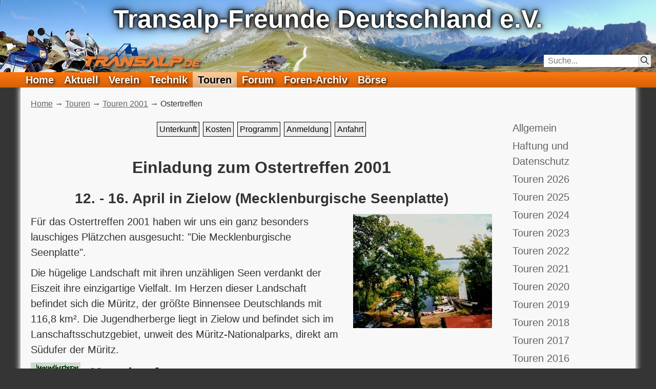

--- FILE ---
content_type: text/html; charset=utf-8
request_url: https://www.transalp.de/touren/2001/ostern
body_size: 19064
content:
<!DOCTYPE html>
<html lang="de-DE">
<head>
    <meta charset="utf-8">

<!-- 
	(c) Transalp-Freunde Deutschland e.V.

	This website is powered by TYPO3 - inspiring people to share!
	TYPO3 is a free open source Content Management Framework initially created by Kasper Skaarhoj and licensed under GNU/GPL.
	TYPO3 is copyright 1998-2026 of Kasper Skaarhoj. Extensions are copyright of their respective owners.
	Information and contribution at https://typo3.org/
-->


<title>Ostertreffen - Transalp-Freunde Deutschland e.V.</title>
<meta name="generator" content="TYPO3 CMS">
<meta name="description" content="12. - 16.4.01 in Zielow/ Meck-Pomm|Nordwestlich von Berlin findet der eigentliche Saisonauftakt statt. Ziel ist Zielow und dort die Jugendherberge.">
<meta name="viewport" content="width=device-width, initial-scale=1.0">


<link rel="stylesheet" href="/typo3temp/assets/compressed/merged-312606c5cb40846602f18c21d885d623-ec5f7d25db05d0cfdf6cfd055ac515f2.css.1766056659.gz" media="all">



<script src="/typo3temp/assets/compressed/merged-a2a91b2693f191790ce1b7d70bab7acd-81f7ab4b429b087097a3e75dcc284b15.js.1762865838.gz"></script>
<script>
    const m2cCookieLifetime = "31";
</script>

<link rel="canonical" href="https://www.transalp.de/touren/2001/ostern">
</head>
<body id="siteId-751" class="nojs layout0">



<header id="header"><!--TYPO3SEARCH_end--><div class="headerbar"><a href="/"><span class="logo"></span></a><h1>Transalp-Freunde Deutschland e.V.</h1><svg id="navtoggle" viewBox="0 0 70 70" xmlns="http://www.w3.org/2000/svg"><rect class="background" x="0" y="0" width="70" height="70" rx="5"/><rect class="bar" x="10" y="10" width="50" height="10" rx="2"/><rect class="bar" x="10" y="30" width="50" height="10" rx="2"/><rect class="bar" x="10" y="50" width="50" height="10" rx="2"/></svg><div id="search-box"><form method="get"  action="/suche"><input type="search" name="tx_kesearch_pi1[sword]" placeholder="Suche..."/><button type="submit" title="Suchen"><svg id="searchbutton" viewBox="0 0 100 100" xmlns="http://www.w3.org/2000/svg"><circle r="35" cx="39" cy="39" fill="transparent"/><line x1="64" y1="64" x2="97" y2="97"/></svg></button></form></div></div><nav class="mainnav"><menu><li class="pageid-3"><a href="/">Home</a></li><li class="pageid-10 has-sub"><a href="/aktuell">Aktuell</a><span class="togglechildren"></span><menu><li class="pageid-1485"><a href="/aktuell/feed">RSS-Feed</a></li></menu></li><li class="pageid-9 has-sub"><a href="/verein">Verein</a><span class="togglechildren"></span><menu><li class="pageid-23 has-sub"><a href="/verein/stammtische">Stammtische</a><span class="togglechildren"></span><menu><li class="pageid-22"><a href="/verein/stammtische/mailinglisten">Mailinglisten</a></li></menu></li><li class="pageid-21"><a href="/verein/vereinssatzung">Vereinssatzung</a></li><li class="pageid-20 has-sub"><a href="/verein/schnickschnack">SchnickSchnack</a><span class="togglechildren"></span><menu><li class="pageid-245"><a href="/verein/schnickschnack/klamotten-und-accessoires">Klamotten und Accessoires</a></li><li class="pageid-244"><a href="/verein/schnickschnack/literatur">Literatur</a></li></menu></li><li class="pageid-810"><a href="/verein/leistungen">Leistungen</a></li><li class="pageid-18"><a href="https://omv.transalp.de/mitgliedsantrag">Mitgliedsantrag</a></li><li class="pageid-17"><a href="/verein/kontakt">Kontakt</a></li><li class="pageid-1369"><a href="/verein/datenschutz">Datenschutz</a></li><li class="pageid-16"><a href="https://omv.transalp.de/">Online-Mitglieder-Verwaltung</a></li></menu></li><li class="pageid-8 has-sub"><a href="/technik">Technik</a><span class="togglechildren"></span><menu><li class="pageid-28 has-sub"><a href="/technik/reparaturen">Reparaturen</a><span class="togglechildren"></span><menu><li class="pageid-557"><a href="/technik/reparaturen/atemnot">Atemnot</a></li><li class="pageid-37"><a href="/technik/reparaturen/bremsen">Bremsen</a></li><li class="pageid-33"><a href="/technik/reparaturen/kupplungs-/-bremslichtschalter">Kupplungs- / Bremslichtschalter</a></li><li class="pageid-36"><a href="/technik/reparaturen/leerlaufschalter">Leerlaufschalter</a></li><li class="pageid-35"><a href="/technik/reparaturen/lenkkopflager">Lenkkopflager</a></li><li class="pageid-34"><a href="/technik/reparaturen/literatur">Literatur</a></li><li class="pageid-32"><a href="/technik/reparaturen/radlager">Radlager</a></li><li class="pageid-31"><a href="/technik/reparaturen/rahmenrost">Rahmenrost</a></li><li class="pageid-30"><a href="/technik/reparaturen/verkleidung">Verkleidung</a></li><li class="pageid-29"><a href="/technik/reparaturen/zuendbox">Zündbox</a></li><li class="pageid-556 has-sub"><a href="/technik/reparaturen/sonstiges">Sonstiges</a><span class="togglechildren"></span><menu><li class="pageid-558"><a href="/technik/reparaturen/sonstiges/xl700v">XL700V</a></li></menu></li></menu></li><li class="pageid-27 has-sub"><a href="/technik/umbauten">Umbauten</a><span class="togglechildren"></span><menu><li class="pageid-84"><a href="/technik/umbauten/abstandshalter-fuer-packtaschen">Abstandshalter für Packtaschen</a></li><li class="pageid-82"><a href="/technik/umbauten/alu-topcase">Alu-Topcase</a></li><li class="pageid-46"><a href="/technik/umbauten/at-alles">AT-Alles ;-)</a></li><li class="pageid-45"><a href="/technik/umbauten/at-gabel-rd03">AT-Gabel (RD03)</a></li><li class="pageid-44"><a href="/technik/umbauten/at-gabel-rd04">AT-Gabel (RD04)</a></li><li class="pageid-43"><a href="/technik/umbauten/xr-gabel">XR-Gabel</a></li><li class="pageid-42"><a href="/technik/umbauten/at-motor">AT-Motor</a></li><li class="pageid-41"><a href="/technik/umbauten/at-schwinge">AT-Schwinge</a></li><li class="pageid-40"><a href="/technik/umbauten/at-tripmaster">AT-Tripmaster</a></li><li class="pageid-39"><a href="/technik/umbauten/beiwagen/gespann">Beiwagen/Gespann</a></li><li class="pageid-38"><a href="/technik/umbauten/bremsentest">Bremsentest</a></li><li class="pageid-55"><a href="/technik/umbauten/bremssattel-blende">Bremssattel-Blende</a></li><li class="pageid-671"><a href="/technik/umbauten/fernreiseumbau">Fernreiseumbau</a></li><li class="pageid-77"><a href="/technik/umbauten/gepaeck-box">Gepäck-Box</a></li><li class="pageid-54"><a href="/technik/umbauten/gutachten/briefe">Gutachten/Briefe</a></li><li class="pageid-53"><a href="/technik/umbauten/kotfluegel">Kotflügel</a></li><li class="pageid-88"><a href="/technik/umbauten/scheinwerferschutz">Scheinwerferschutz</a></li><li class="pageid-50"><a href="/technik/umbauten/streetfighter">Streetfighter</a></li><li class="pageid-49"><a href="/technik/umbauten/streetfighter-indian-version">Streetfighter - Indian version</a></li><li class="pageid-48"><a href="/technik/umbauten/supermoto">Supermoto</a></li><li class="pageid-47"><a href="/technik/umbauten/tuning">Tuning</a></li><li class="pageid-56"><a href="/technik/umbauten/verkleidungsscheibe">Verkleidungsscheibe</a></li><li class="pageid-52 has-sub"><a href="/technik/umbauten/verkleidung-strippen">Verkleidung strippen</a><span class="togglechildren"></span><menu><li class="pageid-561"><a href="/technik/umbauten/verkleidung-strippen/stueckliste">Stückliste</a></li></menu></li><li class="pageid-51"><a href="/technik/umbauten/vigor-vorderrad">Vigor Vorderrad</a></li><li class="pageid-1266"><a href="/technik/umbauten/windschild-mit-handyhalter">Windschild mit Handyhalter</a></li></menu></li><li class="pageid-26 has-sub"><a href="/technik/wartung">Wartung</a><span class="togglechildren"></span><menu><li class="pageid-1117"><a href="/technik/wartung/bremsfluessigkeits-wechsel">Bremsflüssigkeits-Wechsel</a></li><li class="pageid-65"><a href="/technik/wartung/gabeloel-wechsel">Gabelöl-Wechsel</a></li><li class="pageid-63"><a href="/technik/wartung/kuehlwasser-wechsel">Kühlwasser-Wechsel</a></li><li class="pageid-62"><a href="/technik/wartung/kurbelgehaeuse-entlueftung">Kurbelgehäuse-Entlüftung</a></li><li class="pageid-64 has-sub"><a href="/technik/wartung/luftfilter-wechsel">Luftfilter-Wechsel</a><span class="togglechildren"></span><menu><li class="pageid-515"><a href="/technik/wartung/luftfilter-wechsel/xl600v">XL600V</a></li><li class="pageid-516"><a href="/technik/wartung/luftfilter-wechsel/xl650v">XL650V</a></li></menu></li><li class="pageid-61"><a href="/technik/wartung/oelwechsel">Ölwechsel</a></li><li class="pageid-60"><a href="/technik/wartung/ventilspiel">Ventilspiel</a></li><li class="pageid-59 has-sub"><a href="/technik/wartung/wartungsintervalle">Wartungsintervalle</a><span class="togglechildren"></span><menu><li class="pageid-517"><a href="/technik/wartung/wartungsintervalle/xl600v">XL600V</a></li><li class="pageid-518"><a href="/technik/wartung/wartungsintervalle/xl650v">XL650V</a></li></menu></li><li class="pageid-58"><a href="/technik/wartung/winterservice">Winterservice</a></li><li class="pageid-57"><a href="/technik/wartung/zuendkerzen">Zündkerzen</a></li></menu></li><li class="pageid-25 has-sub"><a href="/technik/zubehoer">Zubehör</a><span class="togglechildren"></span><menu><li class="pageid-83"><a href="/technik/zubehoer/alu-koffer">Alu-Koffer</a></li><li class="pageid-81 has-sub"><a href="/technik/zubehoer/auspuffanlagen">Auspuffanlagen</a><span class="togglechildren"></span><menu><li class="pageid-449 has-sub"><a href="/technik/zubehoer/auspuffanlagen/african-queens">African Queens</a><span class="togglechildren"></span><menu><li class="pageid-608"><a href="/technik/zubehoer/auspuffanlagen/african-queens/xl600-v-/-xl-650-v">XL600 V / XL 650 V</a></li><li class="pageid-605"><a href="/technik/zubehoer/auspuffanlagen/african-queens/xl700v">XL700V</a></li></menu></li><li class="pageid-741 has-sub"><a href="/technik/zubehoer/auspuffanlagen/arrow">Arrow</a><span class="togglechildren"></span><menu><li class="pageid-1244"><a href="/technik/zubehoer/auspuffanlagen/arrow/xl600v">XL600V</a></li><li class="pageid-743"><a href="/technik/zubehoer/auspuffanlagen/arrow/xl650v">XL650V</a></li><li class="pageid-742"><a href="/technik/zubehoer/auspuffanlagen/arrow/xl700v">XL700V</a></li></menu></li><li class="pageid-535"><a href="/technik/zubehoer/auspuffanlagen/bos">BOS</a></li><li class="pageid-450 has-sub"><a href="/technik/zubehoer/auspuffanlagen/bsm">BSM</a><span class="togglechildren"></span><menu><li class="pageid-485"><a href="/technik/zubehoer/auspuffanlagen/bsm/xl600v">XL600V</a></li><li class="pageid-484"><a href="/technik/zubehoer/auspuffanlagen/bsm/xl650v">XL650V</a></li></menu></li><li class="pageid-451 has-sub"><a href="/technik/zubehoer/auspuffanlagen/goetz">Götz</a><span class="togglechildren"></span><menu><li class="pageid-491"><a href="/technik/zubehoer/auspuffanlagen/goetz/xl650v">XL650V</a></li><li class="pageid-490"><a href="/technik/zubehoer/auspuffanlagen/goetz/xl600v">XL600V</a></li></menu></li><li class="pageid-452 has-sub"><a href="/technik/zubehoer/auspuffanlagen/hashiru">Hashiru</a><span class="togglechildren"></span><menu><li class="pageid-463"><a href="/technik/zubehoer/auspuffanlagen/hashiru/xl600v-/-xl650v">XL600V / XL650V</a></li></menu></li><li class="pageid-453 has-sub"><a href="/technik/zubehoer/auspuffanlagen/laser">Laser</a><span class="togglechildren"></span><menu><li class="pageid-622"><a href="/technik/zubehoer/auspuffanlagen/laser/xl600v">XL600V</a></li></menu></li><li class="pageid-454 has-sub"><a href="/technik/zubehoer/auspuffanlagen/leovince">LeoVince</a><span class="togglechildren"></span><menu><li class="pageid-625"><a href="/technik/zubehoer/auspuffanlagen/leovince/xl-600v">XL 600V</a></li><li class="pageid-623"><a href="/technik/zubehoer/auspuffanlagen/leovince/xl-650v">XL 650V</a></li><li class="pageid-626"><a href="/technik/zubehoer/auspuffanlagen/leovince/xl-700v">XL 700V</a></li></menu></li><li class="pageid-455"><a href="/technik/zubehoer/auspuffanlagen/marving">Marving</a></li><li class="pageid-456"><a href="/technik/zubehoer/auspuffanlagen/mig">MIG</a></li><li class="pageid-457 has-sub"><a href="/technik/zubehoer/auspuffanlagen/mivv">MIVV</a><span class="togglechildren"></span><menu><li class="pageid-634"><a href="/technik/zubehoer/auspuffanlagen/mivv/xl600v">XL600V</a></li><li class="pageid-635"><a href="/technik/zubehoer/auspuffanlagen/mivv/xl650v">XL650V</a></li><li class="pageid-636"><a href="/technik/zubehoer/auspuffanlagen/mivv/xl700v">XL700V</a></li></menu></li><li class="pageid-458 has-sub"><a href="/technik/zubehoer/auspuffanlagen/remus">Remus</a><span class="togglechildren"></span><menu><li class="pageid-627"><a href="/technik/zubehoer/auspuffanlagen/remus/xl600v">XL600V</a></li><li class="pageid-628"><a href="/technik/zubehoer/auspuffanlagen/remus/xl650v">XL650V</a></li><li class="pageid-629"><a href="/technik/zubehoer/auspuffanlagen/remus/xl700v">XL700V</a></li></menu></li><li class="pageid-459 has-sub"><a href="/technik/zubehoer/auspuffanlagen/sebring">Sebring</a><span class="togglechildren"></span><menu><li class="pageid-630"><a href="/technik/zubehoer/auspuffanlagen/sebring/xl600v">XL600V</a></li><li class="pageid-631"><a href="/technik/zubehoer/auspuffanlagen/sebring/xl650-v">XL650 V</a></li><li class="pageid-632"><a href="/technik/zubehoer/auspuffanlagen/sebring/xl700v">XL700V</a></li></menu></li><li class="pageid-460 has-sub"><a href="/technik/zubehoer/auspuffanlagen/shark">Shark</a><span class="togglechildren"></span><menu><li class="pageid-633"><a href="/technik/zubehoer/auspuffanlagen/shark/xl600v">XL600V</a></li></menu></li></menu></li><li class="pageid-79"><a href="/technik/zubehoer/bagster-modifizieren">Bagster modifizieren</a></li><li class="pageid-80"><a href="/technik/zubehoer/brembo-bremsscheibe">Brembo-Bremsscheibe</a></li><li class="pageid-78"><a href="/technik/zubehoer/endurospray">Endurospray</a></li><li class="pageid-93"><a href="/technik/zubehoer/gepaecknetz-fuer-koffer">Gepäcknetz für Koffer</a></li><li class="pageid-76 has-sub"><a href="/technik/zubehoer/gepaecktraeger">Gepäckträger</a><span class="togglechildren"></span><menu><li class="pageid-675 has-sub"><a href="/technik/zubehoer/gepaecktraeger/five-stars-givi">Five Stars (GIVI)</a><span class="togglechildren"></span><menu><li class="pageid-681"><a href="/technik/zubehoer/gepaecktraeger/five-stars-givi/xl600v">XL600V</a></li><li class="pageid-682"><a href="/technik/zubehoer/gepaecktraeger/five-stars-givi/xl650v">XL650V</a></li><li class="pageid-683"><a href="/technik/zubehoer/gepaecktraeger/five-stars-givi/xl700v">XL700V</a></li></menu></li><li class="pageid-676 has-sub"><a href="/technik/zubehoer/gepaecktraeger/hepco-becker">Hepco &amp; Becker</a><span class="togglechildren"></span><menu><li class="pageid-685"><a href="/technik/zubehoer/gepaecktraeger/hepco-becker/xl600v">XL600V</a></li></menu></li><li class="pageid-678 has-sub"><a href="/technik/zubehoer/gepaecktraeger/krauser">Krauser</a><span class="togglechildren"></span><menu><li class="pageid-684"><a href="/technik/zubehoer/gepaecktraeger/krauser/xl600v">XL600V</a></li></menu></li><li class="pageid-680 has-sub"><a href="/technik/zubehoer/gepaecktraeger/sw-motech">SW-Motech</a><span class="togglechildren"></span><menu><li class="pageid-686"><a href="/technik/zubehoer/gepaecktraeger/sw-motech/xl650v">XL650V</a></li><li class="pageid-688"><a href="/technik/zubehoer/gepaecktraeger/sw-motech/xl700v">XL700V</a></li></menu></li><li class="pageid-679 has-sub"><a href="/technik/zubehoer/gepaecktraeger/touratech">Touratech</a><span class="togglechildren"></span><menu><li class="pageid-687"><a href="/technik/zubehoer/gepaecktraeger/touratech/xl600v-/-xl650v">XL600V / XL650V</a></li><li class="pageid-689"><a href="/technik/zubehoer/gepaecktraeger/touratech/xl700v">XL700V</a></li></menu></li></menu></li><li class="pageid-92 has-sub"><a href="/technik/zubehoer/grosse-tanks">Große Tanks</a><span class="togglechildren"></span><menu><li class="pageid-744"><a href="/technik/zubehoer/grosse-tanks/xl600v">XL600V</a></li><li class="pageid-745"><a href="/technik/zubehoer/grosse-tanks/xl650v">XL650V</a></li></menu></li><li class="pageid-91 has-sub"><a href="/technik/zubehoer/hauptstaender">Hauptständer</a><span class="togglechildren"></span><menu><li class="pageid-752"><a href="/technik/zubehoer/hauptstaender/bialetti">Bialetti</a></li><li class="pageid-200 has-sub"><a href="/technik/zubehoer/hauptstaender/fivestars">FiveStars</a><span class="togglechildren"></span><menu><li class="pageid-203"><a href="/technik/zubehoer/hauptstaender/fivestars/xl600v">XL600V</a></li></menu></li><li class="pageid-199"><a href="/technik/zubehoer/hauptstaender/hepco-becker">Hepco &amp; Becker</a></li><li class="pageid-198 has-sub"><a href="/technik/zubehoer/hauptstaender/sw-motech">SW-Motech</a><span class="togglechildren"></span><menu><li class="pageid-209"><a href="/technik/zubehoer/hauptstaender/sw-motech/xl600v">XL600V</a></li><li class="pageid-208"><a href="/technik/zubehoer/hauptstaender/sw-motech/xl650v">XL650V</a></li><li class="pageid-207"><a href="/technik/zubehoer/hauptstaender/sw-motech/xl700v">XL700V</a></li></menu></li></menu></li><li class="pageid-90 has-sub"><a href="/technik/zubehoer/lenkererhoehung">Lenkererhöhung</a><span class="togglechildren"></span><menu><li class="pageid-739"><a href="/technik/zubehoer/lenkererhoehung/sw-motech">SW-Motech</a></li><li class="pageid-197"><a href="/technik/zubehoer/lenkererhoehung/touratech">Touratech</a></li></menu></li><li class="pageid-89 has-sub"><a href="/technik/zubehoer/motorschutz">Motorschutz</a><span class="togglechildren"></span><menu><li class="pageid-781 has-sub"><a href="/technik/zubehoer/motorschutz/african-queens">African Queens</a><span class="togglechildren"></span><menu><li class="pageid-793"><a href="/technik/zubehoer/motorschutz/african-queens/xl600v">XL600V</a></li><li class="pageid-794"><a href="/technik/zubehoer/motorschutz/african-queens/xl650v">XL650V</a></li></menu></li><li class="pageid-788 has-sub"><a href="/technik/zubehoer/motorschutz/desertstorm">Desertstorm</a><span class="togglechildren"></span><menu><li class="pageid-795"><a href="/technik/zubehoer/motorschutz/desertstorm/xl600v">XL600V</a></li><li class="pageid-796"><a href="/technik/zubehoer/motorschutz/desertstorm/xl650v">XL650V</a></li></menu></li><li class="pageid-780 has-sub"><a href="/technik/zubehoer/motorschutz/sw-motech">SW-Motech</a><span class="togglechildren"></span><menu><li class="pageid-782"><a href="/technik/zubehoer/motorschutz/sw-motech/xl600v">XL600V</a></li><li class="pageid-783"><a href="/technik/zubehoer/motorschutz/sw-motech/xl650v">XL650V</a></li><li class="pageid-784"><a href="/technik/zubehoer/motorschutz/sw-motech/xl700v">XL700V</a></li></menu></li><li class="pageid-789 has-sub"><a href="/technik/zubehoer/motorschutz/touratech">Touratech</a><span class="togglechildren"></span><menu><li class="pageid-797"><a href="/technik/zubehoer/motorschutz/touratech/xl650v">XL650V</a></li><li class="pageid-798"><a href="/technik/zubehoer/motorschutz/touratech/xl700v">XL700V</a></li></menu></li></menu></li><li class="pageid-87"><a href="/technik/zubehoer/spritmesser">Spritmesser</a></li><li class="pageid-747"><a href="/technik/zubehoer/steckdose">Steckdose</a></li><li class="pageid-86 has-sub"><a href="/technik/zubehoer/sturzbuegel">Sturzbügel</a><span class="togglechildren"></span><menu><li class="pageid-655 has-sub"><a href="/technik/zubehoer/sturzbuegel/african-queens">African Queens</a><span class="togglechildren"></span><menu><li class="pageid-664"><a href="/technik/zubehoer/sturzbuegel/african-queens/xl600v">XL600V</a></li><li class="pageid-667"><a href="/technik/zubehoer/sturzbuegel/african-queens/xl650v">XL650V</a></li></menu></li><li class="pageid-657 has-sub"><a href="/technik/zubehoer/sturzbuegel/eigenbau/umbau">Eigenbau/Umbau</a><span class="togglechildren"></span><menu><li class="pageid-666"><a href="/technik/zubehoer/sturzbuegel/eigenbau/umbau/xl600v">XL600V</a></li></menu></li><li class="pageid-658 has-sub"><a href="/technik/zubehoer/sturzbuegel/fehling">Fehling</a><span class="togglechildren"></span><menu><li class="pageid-668"><a href="/technik/zubehoer/sturzbuegel/fehling/xl650v">XL650V</a></li><li class="pageid-669"><a href="/technik/zubehoer/sturzbuegel/fehling/xl700v">XL700V</a></li></menu></li><li class="pageid-653 has-sub"><a href="/technik/zubehoer/sturzbuegel/five-stars">Five Stars</a><span class="togglechildren"></span><menu><li class="pageid-662"><a href="/technik/zubehoer/sturzbuegel/five-stars/xl600v">XL600V</a></li></menu></li><li class="pageid-659 has-sub"><a href="/technik/zubehoer/sturzbuegel/givi">Givi</a><span class="togglechildren"></span><menu><li class="pageid-670"><a href="/technik/zubehoer/sturzbuegel/givi/xl650v">XL650V</a></li><li class="pageid-994"><a href="/technik/zubehoer/sturzbuegel/givi/xl700v">XL700V</a></li></menu></li><li class="pageid-652 has-sub"><a href="/technik/zubehoer/sturzbuegel/hepco-becker">Hepco &amp; Becker</a><span class="togglechildren"></span><menu><li class="pageid-661"><a href="/technik/zubehoer/sturzbuegel/hepco-becker/xl600v">XL600V</a></li><li class="pageid-995"><a href="/technik/zubehoer/sturzbuegel/hepco-becker/xl650v">XL650V</a></li><li class="pageid-996"><a href="/technik/zubehoer/sturzbuegel/hepco-becker/xl700v">XL700V</a></li></menu></li><li class="pageid-656 has-sub"><a href="/technik/zubehoer/sturzbuegel/motad">MOTAD</a><span class="togglechildren"></span><menu><li class="pageid-665"><a href="/technik/zubehoer/sturzbuegel/motad/xl600v">XL600V</a></li></menu></li><li class="pageid-654 has-sub"><a href="/technik/zubehoer/sturzbuegel/sw-motech">SW-MoTech</a><span class="togglechildren"></span><menu><li class="pageid-663"><a href="/technik/zubehoer/sturzbuegel/sw-motech/xl600v">XL600V</a></li><li class="pageid-997"><a href="/technik/zubehoer/sturzbuegel/sw-motech/xl650v">XL650V</a></li></menu></li><li class="pageid-660 has-sub"><a href="/technik/zubehoer/sturzbuegel/touratech">Touratech</a><span class="togglechildren"></span><menu><li class="pageid-998"><a href="/technik/zubehoer/sturzbuegel/touratech/xl650v">XL650V</a></li><li class="pageid-999"><a href="/technik/zubehoer/sturzbuegel/touratech/xl700v">XL700V</a></li></menu></li></menu></li><li class="pageid-85"><a href="/technik/zubehoer/va-auspuffkruemmer">VA-Auspuffkrümmer</a></li><li class="pageid-98 has-sub"><a href="/technik/zubehoer/verkleidungsscheiben">Verkleidungsscheiben</a><span class="togglechildren"></span><menu><li class="pageid-534"><a href="/technik/zubehoer/verkleidungsscheiben/extrem-grosse-verkleidungsscheibe">Extrem große Verkleidungsscheibe</a></li><li class="pageid-528 has-sub"><a href="/technik/zubehoer/verkleidungsscheiben/five-stars">Five Stars</a><span class="togglechildren"></span><menu><li class="pageid-529"><a href="/technik/zubehoer/verkleidungsscheiben/five-stars/xl600v">XL600V</a></li></menu></li><li class="pageid-531 has-sub"><a href="/technik/zubehoer/verkleidungsscheiben/mra">MRA</a><span class="togglechildren"></span><menu><li class="pageid-532"><a href="/technik/zubehoer/verkleidungsscheiben/mra/xl600v">XL600V</a></li><li class="pageid-533"><a href="/technik/zubehoer/verkleidungsscheiben/mra/xl650v">XL650V</a></li><li class="pageid-650"><a href="/technik/zubehoer/verkleidungsscheiben/mra/xl700v">XL700V</a></li></menu></li></menu></li><li class="pageid-96 has-sub"><a href="/technik/zubehoer/warme-finger">Warme Finger</a><span class="togglechildren"></span><menu><li class="pageid-1026"><a href="/technik/zubehoer/warme-finger/baehr-handschuhe">Baehr Handschuhe</a></li><li class="pageid-1027"><a href="/technik/zubehoer/warme-finger/goetz-handschuhe">Götz Handschuhe</a></li><li class="pageid-1028"><a href="/technik/zubehoer/warme-finger/heizgriffregler">Heizgriffregler</a></li><li class="pageid-1025"><a href="/technik/zubehoer/warme-finger/honda-heizgriffe">Honda Heizgriffe</a></li><li class="pageid-1024"><a href="/technik/zubehoer/warme-finger/oxford-heizgriffe">Oxford Heizgriffe</a></li></menu></li><li class="pageid-95"><a href="/technik/zubehoer/werkzeugsatz">Werkzeugsatz</a></li><li class="pageid-94 has-sub"><a href="/technik/zubehoer/zusatzscheinwerfer">Zusatzscheinwerfer</a><span class="togglechildren"></span><menu><li class="pageid-1022"><a href="/technik/zubehoer/zusatzscheinwerfer/motobozzo">MotoBozzo</a></li><li class="pageid-448"><a href="/technik/zubehoer/zusatzscheinwerfer/touratech">Touratech</a></li><li class="pageid-447"><a href="/technik/zubehoer/zusatzscheinwerfer/pemo">Pemo</a></li></menu></li></menu></li><li class="pageid-24 has-sub"><a href="/technik/verschiedenes">Verschiedenes</a><span class="togglechildren"></span><menu><li class="pageid-74"><a href="/technik/verschiedenes/alpueberall">AlpÜberAll</a></li><li class="pageid-73"><a href="/technik/verschiedenes/gebrauchtkauf">Gebrauchtkauf</a></li><li class="pageid-70"><a href="/technik/verschiedenes/mytivac-entluefter">Mytivac-Entlüfter</a></li><li class="pageid-68"><a href="/technik/verschiedenes/schaltplaene">Schaltpläne</a></li><li class="pageid-67 has-sub"><a href="/technik/verschiedenes/spezifikation">Spezifikation</a><span class="togglechildren"></span><menu><li class="pageid-559"><a href="/technik/verschiedenes/spezifikation/xl600v">XL600V</a></li><li class="pageid-560"><a href="/technik/verschiedenes/spezifikation/xl650v">XL650V</a></li><li class="pageid-1891"><a href="/technik/verschiedenes/spezifikation/xl750">XL750</a></li></menu></li><li class="pageid-66"><a href="/technik/verschiedenes/teilekatalog">Teilekatalog</a></li><li class="pageid-1011"><a href="/verein/schnickschnack/literatur">Handbücher</a></li><li class="pageid-75"><a href="/technik/verschiedenes/transalp-font">Transalp-Font</a></li></menu></li><li class="pageid-13 has-sub"><a href="/technik/reifen">Reifen</a><span class="togglechildren"></span><menu><li class="pageid-649"><a href="/technik/reifen/allgemeines">Allgemeines</a></li><li class="pageid-651"><a href="/technik/reifen/raeder-schlaeuche">Räder &amp; Schläuche</a></li><li class="pageid-1349"><a href="/technik/reifen/hersteller">Hersteller</a></li><li class="pageid-848"><a href="/technik/reifen/allgemeines-zu-freigaben">Allgemeines zu Freigaben</a></li></menu></li><li class="pageid-69"><a href="/technik/motoroel">Motoröl</a></li><li class="pageid-12"><a href="/technik/modellgeschichte">Modellgeschichte</a></li><li class="pageid-11 has-sub"><a href="/technik/faq">FAQ</a><span class="togglechildren"></span><menu><li class="pageid-255"><a href="/technik/faq/adressen">Adressen</a></li><li class="pageid-256"><a href="/technik/faq/aufkleber">Aufkleber</a></li><li class="pageid-257"><a href="/technik/faq/auspuff">Auspuff</a></li><li class="pageid-258"><a href="/technik/faq/batterie">Batterie</a></li><li class="pageid-259"><a href="/technik/faq/baujahr">Baujahr</a></li><li class="pageid-260"><a href="/technik/faq/benzinfilter">Benzinfilter</a></li><li class="pageid-261"><a href="/technik/faq/blinker">Blinker</a></li><li class="pageid-262"><a href="/technik/faq/bremsen">Bremsen</a></li><li class="pageid-263"><a href="/technik/faq/cdi">CDI</a></li><li class="pageid-264"><a href="/technik/faq/diebstahl">Diebstahl</a></li><li class="pageid-265"><a href="/technik/faq/drosselung">Drosselung</a></li><li class="pageid-266"><a href="/technik/faq/fahrwerk-zu-weich">Fahrwerk zu weich</a></li><li class="pageid-267"><a href="/technik/faq/farben">Farben</a></li><li class="pageid-268"><a href="/technik/faq/federbein">Federbein</a></li><li class="pageid-269"><a href="/technik/faq/fehlzuendungen">Fehlzündungen</a></li><li class="pageid-270"><a href="/technik/faq/fussrasten">Fussrasten</a></li><li class="pageid-271"><a href="/technik/faq/gasgriff">Gasgriff</a></li><li class="pageid-272"><a href="/technik/faq/gebrauchtteile">Gebrauchtteile</a></li><li class="pageid-273"><a href="/technik/faq/gepaeck">Gepäck</a></li><li class="pageid-274"><a href="/technik/faq/handschuetzer">Handschützer</a></li><li class="pageid-275"><a href="/technik/faq/hauptstaender">Hauptständer</a></li><li class="pageid-276"><a href="/technik/faq/heizgriffe">Heizgriffe</a></li><li class="pageid-277"><a href="/technik/faq/imho">IMHO</a></li><li class="pageid-278"><a href="/technik/faq/inspektionen">Inspektionen</a></li><li class="pageid-279"><a href="/technik/faq/kettensatz">Kettensatz</a></li><li class="pageid-280"><a href="/technik/faq/kettenspannung">Kettenspannung</a></li><li class="pageid-281"><a href="/technik/faq/klappern">Klappern</a></li><li class="pageid-282"><a href="/technik/faq/kuehler">Kühler</a></li><li class="pageid-283"><a href="/technik/faq/kupplung">Kupplung</a></li><li class="pageid-284"><a href="/technik/faq/lackieren">Lackieren</a></li><li class="pageid-285"><a href="/technik/faq/lager">Lager</a></li><li class="pageid-286"><a href="/technik/faq/lenker">Lenker</a></li><li class="pageid-287"><a href="/technik/faq/luftfilter">Luftfilter</a></li><li class="pageid-288"><a href="/technik/faq/mm">Mm</a></li><li class="pageid-289"><a href="/technik/faq/modell">Modell</a></li><li class="pageid-290"><a href="/technik/faq/motorschutz">Motorschutz</a></li><li class="pageid-291"><a href="/technik/faq/oel">Öl</a></li><li class="pageid-292"><a href="/technik/faq/pendeln">Pendeln</a></li><li class="pageid-293"><a href="/technik/faq/reifen">Reifen</a></li><li class="pageid-294"><a href="/technik/faq/reparaturanleitung">Reparaturanleitung</a></li><li class="pageid-295"><a href="/technik/faq/schalthebel">Schalthebel</a></li><li class="pageid-296"><a href="/technik/faq/scheinwerfer">Scheinwerfer</a></li><li class="pageid-297"><a href="/technik/faq/schutzblech">Schutzblech</a></li><li class="pageid-298"><a href="/technik/faq/schwinge">Schwinge</a></li><li class="pageid-299"><a href="/technik/faq/scottoiler">Scottoiler</a></li><li class="pageid-300"><a href="/technik/faq/sigma-tacho">Sigma-Tacho</a></li><li class="pageid-301"><a href="/technik/faq/sitzbank">Sitzbank</a></li><li class="pageid-302"><a href="/technik/faq/sitzhoehe-zu-hoch">Sitzhöhe: Zu hoch</a></li><li class="pageid-303"><a href="/technik/faq/sitzhoehe-zu-niedrig">Sitzhöhe: Zu niedrig</a></li><li class="pageid-304"><a href="/technik/faq/speichen">Speichen</a></li><li class="pageid-305"><a href="/technik/faq/starten">Starten</a></li><li class="pageid-306"><a href="/technik/faq/streetfighter">Streetfighter</a></li><li class="pageid-307"><a href="/technik/faq/sturzbuegel">Sturzbügel</a></li><li class="pageid-308"><a href="/technik/faq/supermoto">SuperMoto</a></li><li class="pageid-309"><a href="/technik/faq/tachometer">Tachometer</a></li><li class="pageid-310"><a href="/technik/faq/tank">Tank</a></li><li class="pageid-311"><a href="/technik/faq/temperaturanzeige">Temperaturanzeige</a></li><li class="pageid-322"><a href="/technik/faq/tuev">TÜV</a></li><li class="pageid-312"><a href="/technik/faq/tuning">Tuning</a></li><li class="pageid-313"><a href="/technik/faq/ventilspiel">Ventilspiel</a></li><li class="pageid-314"><a href="/technik/faq/vergaser">Vergaser</a></li><li class="pageid-315"><a href="/technik/faq/verkleidung">Verkleidung</a></li><li class="pageid-316"><a href="/technik/faq/warnblinkanlagen">Warnblinkanlagen</a></li><li class="pageid-317"><a href="/technik/faq/wert">Wert</a></li><li class="pageid-318"><a href="/technik/faq/windschutz">Windschutz</a></li><li class="pageid-319"><a href="/technik/faq/zuendkerzen">Zündkerzen</a></li><li class="pageid-320"><a href="/technik/faq/links">Links</a></li><li class="pageid-321"><a href="/technik/faq/kotfaq">KotFAQ</a></li></menu></li></menu></li><li class="pageid-6 active showsub has-sub"><a href="/touren">Touren</a><span class="togglechildren"></span><menu><li class="pageid-983"><a href="/touren">Allgemein</a></li><li class="pageid-1104"><a href="/touren/haftung-und-datenschutz">Haftung und Datenschutz</a></li><li class="pageid-2054 has-sub"><a href="/touren/2026">Touren 2026</a><span class="togglechildren"></span><menu><li class="pageid-2060 has-sub"><a href="/touren/2026/winter">Wintertreffen</a><span class="togglechildren"></span><menu><li class="pageid-2066"><a href="/touren/2026/winter/teilnehmer">Teilnehmer</a></li></menu></li></menu></li><li class="pageid-1995 has-sub"><a href="/touren/2025">Touren 2025</a><span class="togglechildren"></span><menu><li class="pageid-2022 has-sub"><a href="https://de.batchgeo.com/map/7f02b9e088645dd8666e808c3dfa84d6" rel="noreferrer">Übersichtskarte der Touren 2025</a><span class="togglechildren"></span><menu><li class="pageid-2023"><a href="https://de.batchgeo.com/map/7f02b9e088645dd8666e808c3dfa84d6" rel="noreferrer">Karte (bei BatchGeo)</a></li></menu></li><li class="pageid-1996"><a href="/touren/2025/wintertreffen">Wintertreffen</a></li><li class="pageid-2008"><a href="/touren/2025/nordtreffen">Nordtreffen</a></li><li class="pageid-1997 has-sub"><a href="https://www.mc-pfungstadt.de/sport/288-dickschiff-training-2025.html" rel="noreferrer">Endurotraining</a><span class="togglechildren"></span><menu><li class="pageid-2026"><a href="https://www.mc-pfungstadt.de/sport/288-dickschiff-training-2025.html" rel="noreferrer">MC Pfungstadt (extern)</a></li></menu></li><li class="pageid-2014 has-sub"><a href="https://www.facebook.com/p/Honda-Transalp-ITT-100064442721992" rel="noreferrer">ITT 2025</a><span class="togglechildren"></span><menu><li class="pageid-2015"><a href="https://www.facebook.com/p/Honda-Transalp-ITT-100064442721992" rel="noreferrer">Offizielle Seite (Facebook)</a></li><li class="pageid-2021"><a href="https://maps.app.goo.gl/zNTFpBaR5qP59diW7" rel="noreferrer">Karte (Google Maps)</a></li><li class="pageid-2019"><a href="https://forms.gle/BfPE7ASnEgbgntrn8" rel="noreferrer">Anmeldung (Google Forms)</a></li><li class="pageid-2020"><a href="mailto:ittromania2025@gmail.com">Email-Anfrage</a></li></menu></li><li class="pageid-1999"><a href="/touren/2025/suedtreffen">Südtreffen</a></li><li class="pageid-2000"><a href="/touren/2025/bttr">BTTR</a></li><li class="pageid-2044"><a href="/touren/2025/zentraltreffen">Zentraltreffen mit JHV</a></li><li class="pageid-2001"><a href="/touren/2025/westtreffen">Westtreffen</a></li><li class="pageid-2002"><a href="/touren/2025/odenwaldtreffen">Odenwaldtreffen</a></li></menu></li><li class="pageid-1935 has-sub"><a href="/touren/2024">Touren 2024</a><span class="togglechildren"></span><menu><li class="pageid-1936"><a href="/touren/2024/wintertreffen">Wintertreffen</a></li><li class="pageid-1937 has-sub"><a href="https://www.mc-pfungstadt.de/" rel="noreferrer">Endurotraining</a><span class="togglechildren"></span><menu><li class="pageid-1945"><a href="https://www.mc-pfungstadt.de/" rel="noreferrer">MC Pfungstadt</a></li></menu></li><li class="pageid-1942 has-sub"><a href="https://fb.me/e/6q5Yq3rw5" rel="noreferrer">ITT 2024</a><span class="togglechildren"></span><menu><li class="pageid-1953"><a href="https://fb.me/e/6q5Yq3rw5" rel="noreferrer">FB TA-Hungary</a></li></menu></li><li class="pageid-1938"><a href="/touren/2024/zentraltreffen">Zentraltreffen</a></li><li class="pageid-1940 has-sub"><a href="/touren/2024/back-to-the-roots">Back to the Roots</a><span class="togglechildren"></span><menu><li class="pageid-1986 has-sub"><a href="/touren/2024/back-to-the-roots/bilder">Bilder</a><span class="togglechildren"></span><menu><li class="pageid-1987"><a href="/touren/2024/back-to-the-roots/bilder/bilder-von-volker">Bilder von Volker</a></li></menu></li></menu></li><li class="pageid-1944 has-sub"><a href="/touren/2024/frankentreffen">Frankentreffen</a><span class="togglechildren"></span><menu><li class="pageid-1989 has-sub"><a href="/touren/2024/frankentreffen/bilder">Bilder</a><span class="togglechildren"></span><menu><li class="pageid-1994"><a href="/touren/2024/frankentreffen/bilder/wallis-bilder">Wallis Bilder</a></li><li class="pageid-1992"><a href="/touren/2024/frankentreffen/bilder/mojo">Monis Bilder</a></li></menu></li></menu></li><li class="pageid-1943"><a href="/touren/2024/sommertreffen">Sommertreffen mit JHV</a></li><li class="pageid-1939"><a href="/touren/2024/suedtreffen">Südtreffen</a></li><li class="pageid-1941"><a href="/touren/2024/herbsttreffen">Herbsttreffen</a></li></menu></li><li class="pageid-1859 has-sub"><a href="/touren/2023">Touren 2023</a><span class="togglechildren"></span><menu><li class="pageid-1892"><a href="/touren/2023/grobstollertreffen">Grobstollertreffen</a></li><li class="pageid-1860"><a href="/touren/2023/fruehlingstreffen">Frühlingstreffen</a></li><li class="pageid-1867 has-sub"><a href="https://www.mc-pfungstadt.de/" rel="noreferrer">Endurotraining</a><span class="togglechildren"></span><menu><li class="pageid-1870"><a href="https://www.mc-pfungstadt.de/" rel="noreferrer">MC Pfungstadt</a></li></menu></li><li class="pageid-1862 has-sub"><a href="/touren/2023/itt-2023">ITT 2023</a><span class="togglechildren"></span><menu><li class="pageid-1927 has-sub"><a href="/touren/2023/itt-2023/bilder">Bilder</a><span class="togglechildren"></span><menu><li class="pageid-1928"><a href="/touren/2023/itt-2023/bilder/andis-bilder">Andis Bilder</a></li><li class="pageid-1929"><a href="/touren/2023/itt-2023/bilder/rexis-bilder">Rexis Bilder</a></li></menu></li><li class="pageid-1869"><a href="/touren/2023/itt-2023">ITT 2023 auf transalp.gr</a></li></menu></li><li class="pageid-1866"><a href="/touren/2023/back-to-the-roots">BTTR</a></li><li class="pageid-1861 has-sub"><a href="/touren/2023/zentraltreffen">Zentraltreffen</a><span class="togglechildren"></span><menu><li class="pageid-1923"><a href="/touren/2023/zentraltreffen">Einladung</a></li><li class="pageid-1932 has-sub"><a href="/touren/2023/zentraltreffen/bilder">Bilder</a><span class="togglechildren"></span><menu><li class="pageid-1933"><a href="/touren/2023/zentraltreffen/bilder/sabine">Sabines Bilder</a></li><li class="pageid-1934"><a href="/touren/2023/zentraltreffen/bilder/renates-bilder">Renates Bilder</a></li></menu></li></menu></li><li class="pageid-1864 has-sub"><a href="/touren/2023/sommertreffen-mit-jhv">Sommertreffen mit JHV</a><span class="togglechildren"></span><menu><li class="pageid-1919"><a href="/touren/2023/sommertreffen-mit-jhv">Einladung</a></li><li class="pageid-1946 has-sub"><a href="/touren/2023/sommertreffen-mit-jhv/bilder">Bilder</a><span class="togglechildren"></span><menu><li class="pageid-1948"><a href="/touren/2023/sommertreffen-mit-jhv/bilder/uwes-bilder">Uwes Bilder</a></li><li class="pageid-1947"><a href="/touren/2023/sommertreffen-mit-jhv/bilder/piets-bilder">Piets Bilder</a></li></menu></li></menu></li><li class="pageid-1863 has-sub"><a href="/touren/2023/suedtreffen">Südtreffen</a><span class="togglechildren"></span><menu><li class="pageid-1951 has-sub"><a href="/touren/2023/suedtreffen/bilder">Bilder</a><span class="togglechildren"></span><menu><li class="pageid-1952"><a href="/touren/2023/suedtreffen/bilder/uwes-bilder">Uwes Bilder</a></li></menu></li></menu></li></menu></li><li class="pageid-1414 has-sub"><a href="/touren/2022">Touren 2022</a><span class="togglechildren"></span><menu><li class="pageid-1440"><a href="/touren/2022/enduro">Endurotraining</a></li><li class="pageid-1441"><a href="/touren/2022/nordost">Nord-Ost-Classic-Treffen</a></li><li class="pageid-1442"><a href="/touren/2022/bttr">Back to the roots</a></li><li class="pageid-1443"><a href="/touren/2022/zentral">Zentraltreffen mit JHV</a></li><li class="pageid-1444"><a href="/touren/2022/sued">Südtreffen</a></li><li class="pageid-1415"><a href="/touren/2022/winter">Wintertreffen</a></li></menu></li><li class="pageid-1384 has-sub"><a href="/touren/2021">Touren 2021</a><span class="togglechildren"></span><menu><li class="pageid-1407"><a href="/touren/2021/itt">ITT 2021</a></li><li class="pageid-1408"><a href="/touren/2021/sommer">Sommertreffen</a></li><li class="pageid-1409"><a href="/touren/2021/classic">Classic Treffen</a></li><li class="pageid-1410"><a href="/touren/2021/bttr">Back to the roots</a></li><li class="pageid-1411"><a href="/touren/2021/sued">Südtreffen</a></li><li class="pageid-1412"><a href="/touren/2021/herbst">Herbsttreffen</a></li></menu></li><li class="pageid-1367 has-sub"><a href="/touren/2020">Touren 2020</a><span class="togglechildren"></span><menu><li class="pageid-1368"><a href="/touren/2020/winter">Wintertreffen</a></li><li class="pageid-1377"><a href="/touren/2020/ostern">Ostertreffen mit JHV</a></li><li class="pageid-1378"><a href="/touren/2020/grobstoller">Grobstoller-Treffen</a></li><li class="pageid-1373"><a href="http://sites.google.com/view/itt2020en/home" rel="noreferrer">ITT 2020</a></li><li class="pageid-1379"><a href="/touren/2020/enduro">Endurotraining</a></li><li class="pageid-1382"><a href="/touren/2020/sued">Südtreffen</a></li><li class="pageid-1383"><a href="/touren/2020/herbst">Herbsttreffen</a></li></menu></li><li class="pageid-1309 has-sub"><a href="/touren/2019">Touren 2019</a><span class="togglechildren"></span><menu><li class="pageid-1310 has-sub"><a href="/touren/2019/winter">Wintertreffen</a><span class="togglechildren"></span><menu><li class="pageid-1366 has-sub"><a href="/touren/2019/winter/bilder">Bilder</a><span class="togglechildren"></span><menu><li class="pageid-1460"><a href="/touren/2019/winter/bilder/juttas-bilder">Juttas Bilder</a></li><li class="pageid-1461"><a href="/touren/2019/winter/bilder/uwes-bilder">Uwes Bilder</a></li></menu></li></menu></li><li class="pageid-1340"><a href="/touren/2019/ostern">Ostertreffen mit JHV</a></li><li class="pageid-1344"><a href="/touren/2019/enduro">Endurotraining</a></li><li class="pageid-1345"><a href="/touren/2019/grobstoller">Grobstoller-Treffen</a></li><li class="pageid-1341"><a href="/touren/2019/sued">Südtreffen</a></li><li class="pageid-1342"><a href="/touren/2019/bttr">Back to the Roots</a></li></menu></li><li class="pageid-1259 has-sub"><a href="/touren/2018">Touren 2018</a><span class="togglechildren"></span><menu><li class="pageid-1260 has-sub"><a href="/touren/2018/winter">Wintertreffen</a><span class="togglechildren"></span><menu><li class="pageid-1307"><a href="/touren/2018/winter">Einladung</a></li><li class="pageid-1331 has-sub"><a href="/touren/2018/winter/bilder">Bilder</a><span class="togglechildren"></span><menu><li class="pageid-1457"><a href="/touren/2018/winter/bilder/andis-bilder">Andis Bilder</a></li><li class="pageid-1458"><a href="/touren/2018/winter/bilder/standard-titel">Schorchs Bilder</a></li><li class="pageid-1459"><a href="/touren/2018/winter/bilder/wallis-bilder">Wallis Bilder</a></li></menu></li></menu></li><li class="pageid-1298 has-sub"><a href="/touren/2018/enduro">Endurotraining</a><span class="togglechildren"></span><menu><li class="pageid-1327"><a href="/touren/2018/enduro">Einladung</a></li><li class="pageid-1335"><a href="/touren/2018/enduro/video">Video</a></li></menu></li><li class="pageid-1299 has-sub"><a href="/touren/2018/offroad">Offroad-Treffen</a><span class="togglechildren"></span><menu><li class="pageid-1315"><a href="/touren/2018/offroad">Einladung</a></li></menu></li><li class="pageid-1317 has-sub"><a href="/touren/2018/zentral">Zentraltreffen</a><span class="togglechildren"></span><menu><li class="pageid-1319"><a href="/touren/2018/zentral">Einladung</a></li></menu></li><li class="pageid-1300"><a href="/touren/2018/itt">ITT 2018</a></li><li class="pageid-1304 has-sub"><a href="/touren/2018/transalp-x-germany">Transalp X Germany</a><span class="togglechildren"></span><menu><li class="pageid-1329"><a href="/touren/2018/transalp-x-germany">Einladung</a></li><li class="pageid-1339 has-sub"><a href="/touren/2018/transalp-x-germany/bilder">Bilder</a><span class="togglechildren"></span><menu><li class="pageid-1482"><a href="/touren/2018/transalp-x-germany/bilder/rostos-bilder">Rostos Bilder</a></li><li class="pageid-1483"><a href="/touren/2018/transalp-x-germany/bilder/wallis-bilder">Wallis Bilder</a></li></menu></li></menu></li><li class="pageid-1302"><a href="/touren/2018/bttr">Back to the roots</a></li><li class="pageid-1305 has-sub"><a href="/touren/2018/herbst">Herbsttreffen</a><span class="togglechildren"></span><menu><li class="pageid-1322"><a href="/touren/2018/herbst">Einladung</a></li></menu></li></menu></li><li class="pageid-1247 has-sub"><a href="/touren/2017">Touren 2017</a><span class="togglechildren"></span><menu><li class="pageid-1248 has-sub"><a href="/touren/2017/winter">Wintertreffen</a><span class="togglechildren"></span><menu><li class="pageid-1264"><a href="/touren/2017/winter">Einladung</a></li><li class="pageid-1277 has-sub"><a href="/touren/2017/winter/bilder">Bilder</a><span class="togglechildren"></span><menu><li class="pageid-1462"><a href="/touren/2017/winter/bilder/andis-bilder">Andis Bilder</a></li><li class="pageid-1463"><a href="/touren/2017/winter/bilder/gregors-bilder">Gregors Bilder</a></li><li class="pageid-1464"><a href="/touren/2017/winter/bilder/wallis-bilder">Wallis Bilder</a></li></menu></li></menu></li><li class="pageid-1249 has-sub"><a href="/touren/2017/enduro">Endurotraining</a><span class="togglechildren"></span><menu><li class="pageid-1274"><a href="/touren/2017/enduro">Einladung</a></li><li class="pageid-1285 has-sub"><a href="/touren/2017/enduro/bilder">Bilder</a><span class="togglechildren"></span><menu><li class="pageid-1465"><a href="/touren/2017/enduro/bilder/andis-bilder">Andis Bilder</a></li><li class="pageid-1466"><a href="/touren/2017/enduro/bilder/fraenkies-bilder">Fränkis Bilder</a></li><li class="pageid-1467"><a href="/touren/2017/enduro/bilder/manfreds-bilder">Manfreds Bilder</a></li><li class="pageid-1468"><a href="/touren/2017/enduro/bilder/tinas-bilder">Tinas Bilder</a></li><li class="pageid-1469"><a href="/touren/2017/enduro/bilder/valentins-bilder">Valentins Bilder</a></li></menu></li></menu></li><li class="pageid-1250 has-sub"><a href="/touren/2017/pfingsten">Pfingsttreffen mit JHV</a><span class="togglechildren"></span><menu><li class="pageid-1268"><a href="/touren/2017/pfingsten">Einladung</a></li></menu></li><li class="pageid-1251 has-sub"><a href="/touren/2017/itt">ITT</a><span class="togglechildren"></span><menu><li class="pageid-1289"><a href="/touren/2017/itt/bilder">Bilder</a></li></menu></li><li class="pageid-1255"><a href="https://transalptreffen.at/de/index.html" rel="noreferrer">Alpentreffen</a></li><li class="pageid-1262 has-sub"><a href="/touren/2017/sommer">Sommertreffen</a><span class="togglechildren"></span><menu><li class="pageid-1278"><a href="/touren/2017/sommer">Einladung</a></li><li class="pageid-1290 has-sub"><a href="/touren/2017/sommer/bilder">Bilder</a><span class="togglechildren"></span><menu><li class="pageid-1470"><a href="/touren/2017/sommer/bilder/andis-bilder">Andis Bilder</a></li><li class="pageid-1471"><a href="/touren/2017/sommer/bilder/wallis-bilder">Wallis Bilder</a></li></menu></li></menu></li><li class="pageid-1256 has-sub"><a href="/touren/2017/bttr">Back to the roots</a><span class="togglechildren"></span><menu><li class="pageid-1287"><a href="/touren/2017/bttr">Einladung</a></li><li class="pageid-1294 has-sub"><a href="/touren/2017/bttr/bilder">Bilder</a><span class="togglechildren"></span><menu><li class="pageid-1472"><a href="/touren/2017/bttr/bilder/andreas-bilder">Andreas Bilder</a></li><li class="pageid-1473"><a href="/touren/2017/bttr/bilder/toms-bilder">Toms Bilder</a></li><li class="pageid-1474"><a href="/touren/2017/bttr/bilder/uwes-bilder">Uwes Bilder</a></li><li class="pageid-1475"><a href="/touren/2017/bttr/bilder/wallis-bilder">Wallis Bilder</a></li></menu></li></menu></li><li class="pageid-1257 has-sub"><a href="/touren/2017/sued">Südtreffen special</a><span class="togglechildren"></span><menu><li class="pageid-1271"><a href="/touren/2017/sued">Einladung</a></li><li class="pageid-1295 has-sub"><a href="/touren/2017/sued/bilder">Bilder</a><span class="togglechildren"></span><menu><li class="pageid-1476"><a href="/touren/2017/sued/bilder/andis-bilder">Andis Bilder</a></li><li class="pageid-1477"><a href="/touren/2017/sued/bilder/thomas-bilder">Thomas&#039; Bilder</a></li></menu></li></menu></li><li class="pageid-1258 has-sub"><a href="/touren/2017/herbst">Herbsttreffen</a><span class="togglechildren"></span><menu><li class="pageid-1283"><a href="/touren/2017/herbst">Einladung</a></li><li class="pageid-1296 has-sub"><a href="/touren/2017/herbst/bilder">Bilder</a><span class="togglechildren"></span><menu><li class="pageid-1478"><a href="/touren/2017/herbst/bilder/andis-bilder">Andis Bilder</a></li><li class="pageid-1479"><a href="/touren/2017/herbst/bilder/schorchs-bilder">Schorchs Bilder</a></li></menu></li></menu></li><li class="pageid-1261 has-sub"><a href="/touren/2017/nord">Nordtreffen</a><span class="togglechildren"></span><menu><li class="pageid-1292"><a href="/touren/2017/nord">Einladung</a></li><li class="pageid-1297 has-sub"><a href="/touren/2017/nord/bilder">Bilder</a><span class="togglechildren"></span><menu><li class="pageid-1480"><a href="/touren/2017/nord/bilder/andis-bilder">Andis Bilder</a></li><li class="pageid-1481"><a href="/touren/2017/nord/bilder/schorchs-bilder">Schorchs Bilder</a></li></menu></li></menu></li></menu></li><li class="pageid-1167 has-sub"><a href="/touren/2016">Touren 2016</a><span class="togglechildren"></span><menu><li class="pageid-1168 has-sub"><a href="/touren/2016/winter">Wintertreffen</a><span class="togglechildren"></span><menu><li class="pageid-1197"><a href="/touren/2016/winter">Einladung</a></li><li class="pageid-1215 has-sub"><a href="/touren/2016/winter/bilder">Bilder</a><span class="togglechildren"></span><menu><li class="pageid-1489"><a href="/touren/2016/winter/bilder/andis-bilder">Andis Bilder</a></li><li class="pageid-1490"><a href="/touren/2016/winter/bilder/rexis-bilder">Rexis Bilder</a></li><li class="pageid-1491"><a href="/touren/2016/winter/bilder/uwes-bilder">Uwes Bilder</a></li><li class="pageid-1492"><a href="/touren/2016/winter/bilder/willis-bilder">Willis Bilder</a></li></menu></li></menu></li><li class="pageid-1204 has-sub"><a href="/touren/2016/ostern">Ostertreffen</a><span class="togglechildren"></span><menu><li class="pageid-1210"><a href="/touren/2016/ostern">Einladung</a></li><li class="pageid-1233 has-sub"><a href="/touren/2016/ostern/bilder">Bilder</a><span class="togglechildren"></span><menu><li class="pageid-1493"><a href="/touren/2016/ostern/bilder/andreas-blochs-bilder">Andreas Blochs Bilder</a></li><li class="pageid-1494"><a href="/touren/2016/ostern/bilder/andi-bormanns-bilder">Andi Bormanns Bilder</a></li><li class="pageid-1495"><a href="/touren/2016/ostern/bilder/bilder-vom-grubenpony">Bilder vom Grubenpony</a></li><li class="pageid-1496"><a href="/touren/2016/ostern/bilder/2-rad-speicher-einbeck">2-Rad Speicher Einbeck</a></li></menu></li></menu></li><li class="pageid-1193 has-sub"><a href="/touren/2016/enduro">Endurotraining</a><span class="togglechildren"></span><menu><li class="pageid-1213"><a href="/touren/2016/enduro">Einladung</a></li><li class="pageid-1239 has-sub"><a href="/touren/2016/enduro/bilder">Bilder</a><span class="togglechildren"></span><menu><li class="pageid-1497"><a href="/touren/2016/enduro/bilder/andis-bilder">Andis Bilder</a></li><li class="pageid-1498"><a href="/touren/2016/enduro/bilder/fms-bilder">FMS&#039; Bilder</a></li><li class="pageid-1499"><a href="/touren/2016/enduro/bilder/uwes-bilder">Uwes Bilder</a></li></menu></li></menu></li><li class="pageid-1189 has-sub"><a href="/touren/2016/itt">ITT</a><span class="togglechildren"></span><menu><li class="pageid-1214"><a href="http://itt2016.hu/de/" rel="noreferrer">Einladung</a></li></menu></li><li class="pageid-1198 has-sub"><a href="/touren/2016/sued">Südtreffen</a><span class="togglechildren"></span><menu><li class="pageid-1206"><a href="/touren/2016/sued">Einladung</a></li><li class="pageid-1245"><a href="/touren/2016/sued/bilder">Bilder</a></li></menu></li><li class="pageid-1226 has-sub"><a href="/touren/2016/nord">Nordtreffen</a><span class="togglechildren"></span><menu><li class="pageid-1227"><a href="/touren/2016/nord">Einladung</a></li></menu></li><li class="pageid-1200 has-sub"><a href="/touren/2016/sommer">Sommertreffen</a><span class="togglechildren"></span><menu><li class="pageid-1234"><a href="/touren/2016/sommer">Einladung</a></li></menu></li><li class="pageid-1203 has-sub"><a href="/touren/2016/bttr">Back to the roots</a><span class="togglechildren"></span><menu><li class="pageid-1243"><a href="/touren/2016/bttr">Einladung</a></li><li class="pageid-1246 has-sub"><a href="/touren/2016/bttr/bilder">Bilder</a><span class="togglechildren"></span><menu><li class="pageid-1486"><a href="/touren/2016/wintertreffen/bilder/juttas-bilder">Juttas Bilder</a></li><li class="pageid-1487"><a href="/touren/2016/wintertreffen/bilder/utes-bilder">Utes Bilder</a></li><li class="pageid-1488"><a href="/touren/2016/wintertreffen/bilder/uwes-bilder">Uwes Bilder</a></li></menu></li></menu></li><li class="pageid-1201 has-sub"><a href="/touren/2016/nordost">Nordosttreffen</a><span class="togglechildren"></span><menu><li class="pageid-1231"><a href="/touren/2016/nordost">Einladung</a></li><li class="pageid-1253 has-sub"><a href="/touren/2016/nordost/bilder">Bilder</a><span class="togglechildren"></span><menu><li class="pageid-1500"><a href="/touren/2016/nordost/bilder/andis-bilder">Andis Bilder</a></li><li class="pageid-1501"><a href="/touren/2016/nordost/bilder/marios-bilder">Marios Bilder</a></li></menu></li></menu></li><li class="pageid-1202 has-sub"><a href="/touren/2016/herbst">Herbsttreffen</a><span class="togglechildren"></span><menu><li class="pageid-1219"><a href="/touren/2016/herbst">Einladung</a></li><li class="pageid-1254 has-sub"><a href="/touren/2016/herbst/bilder">Bilder</a><span class="togglechildren"></span><menu><li class="pageid-1502"><a href="/touren/2016/herbst/bilder/andis-bilder">Andis Bilder</a></li><li class="pageid-1503"><a href="/touren/2016/herbst/bilder/markus-bilder">Markus&#039; Bilder</a></li><li class="pageid-1504"><a href="/touren/2016/herbst/bilder/oggys-bilder">Oggys Bilder</a></li></menu></li></menu></li></menu></li><li class="pageid-1150 has-sub"><a href="/touren/2015">Touren 2015</a><span class="togglechildren"></span><menu><li class="pageid-1151 has-sub"><a href="/touren/2015/winter">Wintertreffen</a><span class="togglechildren"></span><menu><li class="pageid-1163"><a href="/touren/2015/winter">Einladung</a></li></menu></li><li class="pageid-1159 has-sub"><a href="/touren/2015/enduro">Endurotraining</a><span class="togglechildren"></span><menu><li class="pageid-1171"><a href="/touren/2015/enduro">Einladung</a></li><li class="pageid-1172 has-sub"><a href="/touren/2015/enduro/bilder">Bilder</a><span class="togglechildren"></span><menu><li class="pageid-1505"><a href="/touren/2015/enduro/bilder/ollis-bilder">Ollis Bilder</a></li><li class="pageid-1506"><a href="/touren/2015/enduro/bilder/renes-bilder">Renes Bilder</a></li><li class="pageid-1507"><a href="/touren/2015/enduro/bilder/uwes-bilder">Uwes Bilder</a></li></menu></li></menu></li><li class="pageid-1154 has-sub"><a href="/touren/2015/itt">21. ITT</a><span class="togglechildren"></span><menu><li class="pageid-1155"><a href="/touren/2015/itt">Einladung</a></li><li class="pageid-1816"><a href="/touren/2015/itt/details">Details</a></li><li class="pageid-1817"><a href="/touren/2015/itt/teilnehmer">Teilnehmer</a></li><li class="pageid-1818"><a href="/touren/2015/itt/touren">Touren</a></li><li class="pageid-1812 has-sub"><a href="/touren/2015/itt/bilder">Bilder</a><span class="togglechildren"></span><menu><li class="pageid-1813"><a href="/touren/2015/itt/bilder/andreas-bilder">Andreas&#039; Bilder</a></li><li class="pageid-1814"><a href="/touren/2015/itt/bilder/kays-bilder">Kays Bilder</a></li><li class="pageid-1815"><a href="/touren/2015/itt/bilder/uwes-bilder">Uwes Bilder</a></li></menu></li></menu></li><li class="pageid-1184 has-sub"><a href="/touren/2015/sommer">Sommertreffen</a><span class="togglechildren"></span><menu><li class="pageid-1180"><a href="/touren/2015/sommer">Einladung</a></li><li class="pageid-1190 has-sub"><a href="/touren/2015/sommer/bilder">Bilder</a><span class="togglechildren"></span><menu><li class="pageid-1508"><a href="/touren/2015/sommer/bilder/achims-bilder">Achims Bilder</a></li><li class="pageid-1509"><a href="/touren/2015/sommer/bilder/ralfs-bilder">Ralfs Bilder</a></li></menu></li></menu></li><li class="pageid-1166 has-sub"><a href="/touren/2015/herbst">Herbsttreffen</a><span class="togglechildren"></span><menu><li class="pageid-1183"><a href="/touren/2015/herbst">Einladung</a></li><li class="pageid-1191 has-sub"><a href="/touren/2015/herbst/bilder">Bilder</a><span class="togglechildren"></span><menu><li class="pageid-1510"><a href="/touren/2015/herbst/bilder/andreas-bilder">Andreas Bilder</a></li><li class="pageid-1511"><a href="/touren/2015/herbst/bilder/arnos-bilder">Arnos Bilder</a></li><li class="pageid-1512"><a href="/touren/2015/herbst/bilder/benes-bilder">Benes Bilder</a></li><li class="pageid-1513"><a href="/touren/2015/herbst/bilder/heikes-bilder">Heikes Bilder</a></li><li class="pageid-1514"><a href="/touren/2015/herbst/bilder/uwes-bilder">Uwes Bilder</a></li></menu></li></menu></li><li class="pageid-1185 has-sub"><a href="/touren/2015/sued">Südtreffen</a><span class="togglechildren"></span><menu><li class="pageid-1186"><a href="/touren/2015/sued">Einladung</a></li><li class="pageid-1194 has-sub"><a href="/touren/2015/sued/bilder">Bilder</a><span class="togglechildren"></span><menu><li class="pageid-1515"><a href="/touren/2015/sued/bilder/joergs-bilder">Jörgs Bilder</a></li><li class="pageid-1516"><a href="/touren/2015/sued/bilder/michis-milder">Michis Bilder</a></li></menu></li></menu></li></menu></li><li class="pageid-1084 has-sub"><a href="/touren/2014">Touren 2014</a><span class="togglechildren"></span><menu><li class="pageid-1085 has-sub"><a href="/touren/2014/winter">Wintertreffen</a><span class="togglechildren"></span><menu><li class="pageid-1127"><a href="/touren/2014/winter">Einladung</a></li><li class="pageid-1139"><a href="/touren/2014/winter/bilder">Bilder</a></li></menu></li><li class="pageid-1118 has-sub"><a href="/touren/2014/ostern">Ostertreffen</a><span class="togglechildren"></span><menu><li class="pageid-1142"><a href="/touren/2014/ostern">Einladung</a></li><li class="pageid-1153 has-sub"><a href="/touren/2014/ostern/bilder">Bilder</a><span class="togglechildren"></span><menu><li class="pageid-1517"><a href="/touren/2014/ostern/bilder/annelis-bilder">Annelis Bilder</a></li><li class="pageid-1518"><a href="/touren/2014/ostern/bilder/arnds-bilder">Arnds Bilder</a></li><li class="pageid-1519"><a href="/touren/2014/ostern/bilder/monis-joergs-bilder">Monis &amp; Jörgs Bilder</a></li></menu></li></menu></li><li class="pageid-1121 has-sub"><a href="/touren/2014/nord">Nordtreffen</a><span class="togglechildren"></span><menu><li class="pageid-1131"><a href="/touren/2014/nord">Einladung</a></li></menu></li><li class="pageid-1119 has-sub"><a href="/touren/2014/enduro">Endurotraining</a><span class="togglechildren"></span><menu><li class="pageid-1145"><a href="/touren/2014/enduro">Einladung</a></li><li class="pageid-1156 has-sub"><a href="/touren/2014/enduro/bilder">Bilder</a><span class="togglechildren"></span><menu><li class="pageid-1520"><a href="/touren/2014/enduro/bilder/arnds-bilder">Arnds Bilder</a></li><li class="pageid-1521"><a href="/touren/2014/enduro/bilder/dieters-bilder">Dieters Bilder</a></li><li class="pageid-1522"><a href="/touren/2014/enduro/bilder/olivers-bilder">Olivers Bilder</a></li></menu></li></menu></li><li class="pageid-1120 has-sub"><a href="/touren/2014/sued">Südtreffen</a><span class="togglechildren"></span><menu><li class="pageid-1146"><a href="/touren/2014/sued">Einladung</a></li><li class="pageid-1157 has-sub"><a href="/touren/2014/sued/bilder">Bilder</a><span class="togglechildren"></span><menu><li class="pageid-1523"><a href="/touren/2014/sued/bilder/dieters-bilder">Dieters Bilder</a></li><li class="pageid-1524"><a href="/touren/2014/sued/bilder/franks-bilder">Franks Bilder</a></li></menu></li></menu></li><li class="pageid-1122 has-sub"><a href="/touren/2014/itt">ITT</a><span class="togglechildren"></span><menu><li class="pageid-1158 has-sub"><a href="/touren/2014/itt/bilder">Bilder</a><span class="togglechildren"></span><menu><li class="pageid-1525"><a href="/touren/2014/itt/bilder/piets-bilder">Piets Bilder</a></li><li class="pageid-1526"><a href="/touren/2014/itt/bilder/ralfs-bilder">Ralfs Bilder</a></li><li class="pageid-1527"><a href="/touren/2014/itt/bilder/uwes-bilde">Uwes Bilder</a></li></menu></li></menu></li><li class="pageid-1123 has-sub"><a href="/touren/2014/herbst">Herbsttreffen</a><span class="togglechildren"></span><menu><li class="pageid-1135"><a href="/touren/2014/herbst">Einladung</a></li><li class="pageid-1161"><a href="/touren/2014/herbst/bilder">Bilder</a></li></menu></li></menu></li><li class="pageid-1038 has-sub"><a href="/touren/2013">Touren 2013</a><span class="togglechildren"></span><menu><li class="pageid-1039 has-sub"><a href="/touren/2013/winter">Wintertreffen</a><span class="togglechildren"></span><menu><li class="pageid-1075"><a href="/touren/2013/winter">Einladung</a></li></menu></li><li class="pageid-1077 has-sub"><a href="/touren/2013/ostern">Ostertreffen</a><span class="togglechildren"></span><menu><li class="pageid-1092"><a href="/touren/2013/ostern">Einladung</a></li></menu></li><li class="pageid-1078 has-sub"><a href="/touren/2013/enduro">Endurotraining</a><span class="togglechildren"></span><menu><li class="pageid-1098"><a href="/touren/2013/enduro">Einladung</a></li><li class="pageid-1109"><a href="/touren/2013/enduro/bilder">Bilder</a></li></menu></li><li class="pageid-1079 has-sub"><a href="/touren/2013/nord">Nordtreffen</a><span class="togglechildren"></span><menu><li class="pageid-1105"><a href="/touren/2013/nord">Einladung</a></li><li class="pageid-1113"><a href="/touren/2013/nord/bilder">Bilder</a></li></menu></li><li class="pageid-1080 has-sub"><a href="/touren/2013/sued">Südtreffen</a><span class="togglechildren"></span><menu><li class="pageid-1087"><a href="/touren/2013/sued">Einladung</a></li><li class="pageid-1114 has-sub"><a href="/touren/2013/sued/bilder">Bilder</a><span class="togglechildren"></span><menu><li class="pageid-1528"><a href="/touren/2013/sued/bilder/andreas-bilder">Andreas&#039; Bilder</a></li><li class="pageid-1529"><a href="/touren/2013/sued/bilder/heikes-bilder">Heikes Bilder</a></li><li class="pageid-1530"><a href="/touren/2013/sued/bilder/marios-bilder">Marios Bilder</a></li><li class="pageid-1531"><a href="/touren/2013/sued/bilder/mojos-bilder">MoJos Bilder</a></li><li class="pageid-1532"><a href="/touren/2013/sued/bilder/wallis-helmuts-bilder">Wallis &amp; Helmuts Bilder</a></li><li class="pageid-1533"><a href="/touren/2013/sued/bilder/willis-bilder">Willis Bilder</a></li></menu></li></menu></li><li class="pageid-1081 has-sub"><a href="/touren/2013/bergisches-land">Bergisches-Land-Treffen</a><span class="togglechildren"></span><menu><li class="pageid-1101"><a href="/touren/2013/bergisches-land">Einladung</a></li><li class="pageid-1115 has-sub"><a href="/touren/2013/bergisches-land/bilder">Bilder</a><span class="togglechildren"></span><menu><li class="pageid-1534"><a href="/touren/2013/bergisches-land/bilder/andreas-bilder">Andreas&#039; Bilder</a></li><li class="pageid-1535"><a href="/touren/2013/bergisches-land/bilder/ralfs-bilder">Ralfs Bilder</a></li></menu></li></menu></li><li class="pageid-1082 has-sub"><a href="/touren/2013/sommer">Sommertreffen</a><span class="togglechildren"></span><menu><li class="pageid-1111"><a href="/touren/2013/sommer">Einladung</a></li><li class="pageid-1116 has-sub"><a href="/touren/2013/sommer/bilder">Bilder</a><span class="togglechildren"></span><menu><li class="pageid-1536"><a href="/touren/2013/sommer/bilder/andres-bilder">Andres Bilder</a></li><li class="pageid-1537"><a href="/touren/2013/sommer/bilder/andreas-bilder">Andreas&#039; Bilder</a></li><li class="pageid-1538"><a href="/touren/2013/sommer/bilder/heikes-bilder">Heikes Bilder</a></li><li class="pageid-1539"><a href="/touren/2013/sommer/bilder/marions-bilder">Marions Bilder</a></li><li class="pageid-1540"><a href="/touren/2013/sommer/bilder/ollis-bilder">Ollis Bilder</a></li></menu></li></menu></li></menu></li><li class="pageid-1006 has-sub"><a href="/touren/2012">Touren 2012</a><span class="togglechildren"></span><menu><li class="pageid-1007 has-sub"><a href="/touren/2012/winter">Wintertreffen</a><span class="togglechildren"></span><menu><li class="pageid-1042"><a href="/touren/2012/winter">Einladung</a></li><li class="pageid-1052"><a href="/touren/2012/winter/bilder">Bilder</a></li></menu></li><li class="pageid-1029 has-sub"><a href="/touren/2012/ostern">Ostertreffen</a><span class="togglechildren"></span><menu><li class="pageid-1051"><a href="/touren/2012/ostern">Einladung</a></li><li class="pageid-1064 has-sub"><a href="/touren/2012/ostern/bilder">Bilder</a><span class="togglechildren"></span><menu><li class="pageid-1541"><a href="/touren/2012/ostern/bilder/achims-bilder">Achims Bilder</a></li><li class="pageid-1542"><a href="/touren/2012/ostern/bilder/andreas-bilder">Andreas&#039; Bilder</a></li></menu></li></menu></li><li class="pageid-1036 has-sub"><a href="/touren/2012/enduro">Endurotraining</a><span class="togglechildren"></span><menu><li class="pageid-1045"><a href="/touren/2012/enduro">Einladung</a></li><li class="pageid-1090 has-sub"><a href="/touren/2012/enduro/bilder">Bilder</a><span class="togglechildren"></span><menu><li class="pageid-1543"><a href="/touren/2012/enduro/bilder/karins-jans-bilder">Karins &amp; Jans Bilder</a></li><li class="pageid-1544"><a href="/touren/2012/enduro/bilder/marcus-bilder">Marcus&#039; Bilder</a></li><li class="pageid-1545"><a href="/touren/2012/enduro/bilder/willis-bilder">Willis Bilder</a></li></menu></li></menu></li><li class="pageid-1020 has-sub"><a href="/touren/2012/itt/bilder">19. ITT</a><span class="togglechildren"></span><menu><li class="pageid-1069 has-sub"><a href="/touren/2012/itt/bilder">Bilder</a><span class="togglechildren"></span><menu><li class="pageid-1546"><a href="/touren/2012/itt/bilder/diverse-bilder">Diverse Bilder</a></li><li class="pageid-1547"><a href="/touren/2012/itt/bilder/willis-bilder">Willis Bilder</a></li></menu></li></menu></li><li class="pageid-1031 has-sub"><a href="/touren/2012/sued">Südtreffen</a><span class="togglechildren"></span><menu><li class="pageid-1056"><a href="/touren/2012/sued">Einladung</a></li><li class="pageid-1070 has-sub"><a href="/touren/2012/sued/bilder">Bilder</a><span class="togglechildren"></span><menu><li class="pageid-1548"><a href="/touren/2012/sued/bilder/achims-bilder">Achims Bilder</a></li><li class="pageid-1549"><a href="/touren/2012/sued/bilder/andreas-bilder">Andreas&#039; Bilder</a></li><li class="pageid-1550"><a href="/touren/2012/sued/bilder/willis-bilder">Willis Bilder</a></li></menu></li></menu></li><li class="pageid-1032 has-sub"><a href="/touren/2012/alpen">Alpentour</a><span class="togglechildren"></span><menu><li class="pageid-1062"><a href="/touren/2012/alpen">Einladung</a></li><li class="pageid-1071"><a href="/touren/2012/alpen/bilder">Bilder</a></li></menu></li><li class="pageid-1034 has-sub"><a href="/touren/2012/sauerland">Sauerlandtreffen</a><span class="togglechildren"></span><menu><li class="pageid-1066"><a href="/touren/2012/sauerland">Einladung</a></li><li class="pageid-1072 has-sub"><a href="/touren/2012/sauerland/bilder">Bilder</a><span class="togglechildren"></span><menu><li class="pageid-1551"><a href="/touren/2012/sauerland/bilder/andreas-bilder">Andreas&#039; Bilder</a></li><li class="pageid-1552"><a href="/touren/2012/sauerland/bilder/dieters-bilder">Dieters Bilder</a></li></menu></li></menu></li><li class="pageid-1033 has-sub"><a href="/touren/2012/herbst">Herbsttreffen</a><span class="togglechildren"></span><menu><li class="pageid-1054"><a href="/touren/2012/herbst">Einladung</a></li><li class="pageid-1073 has-sub"><a href="/touren/2012/herbst/bilder">Bilder</a><span class="togglechildren"></span><menu><li class="pageid-1553"><a href="/touren/2012/herbst/bilder/andreas-bilder">Andreas&#039; Bilder</a></li><li class="pageid-1554"><a href="/touren/2012/herbst/bilder/helmuts-bilder">Helmuts Bilder</a></li><li class="pageid-1555"><a href="/touren/2012/herbst/bilder/piets-bilder">Piets Bilder</a></li></menu></li></menu></li></menu></li><li class="pageid-254 has-sub"><a href="/touren/2011">Touren 2011</a><span class="togglechildren"></span><menu><li class="pageid-352 has-sub"><a href="/touren/2011/winter">Wintertreffen</a><span class="togglechildren"></span><menu><li class="pageid-820"><a href="/touren/2011/winter">Einladung</a></li><li class="pageid-672 has-sub"><a href="/touren/2011/winter/bilder">Bilder</a><span class="togglechildren"></span><menu><li class="pageid-1556"><a href="/touren/2011/winter/bilder/andreas-bilder">Andreas&#039; Bilder</a></li><li class="pageid-1557"><a href="/touren/2011/winter/bilder/michaels-bilder">Michaels Bilder</a></li></menu></li></menu></li><li class="pageid-371 has-sub"><a href="/touren/2011/ostern">Ostertreffen</a><span class="togglechildren"></span><menu><li class="pageid-821"><a href="/touren/2011/ostern">Einladung</a></li><li class="pageid-1005 has-sub"><a href="/touren/2011/ostern/bilder">Bilder</a><span class="togglechildren"></span><menu><li class="pageid-1558"><a href="/touren/2011/ostern/bilder/andreas-bilder">Andreas&#039; Bilder</a></li><li class="pageid-1559"><a href="/touren/2011/ostern/bilder/kays-bilder">Kays Bilder</a></li><li class="pageid-1560"><a href="/touren/2011/ostern/bilder/klaus-bilder">Klaus&#039; Bilder</a></li></menu></li></menu></li><li class="pageid-396 has-sub"><a href="/touren/2011/itt">18. ITT</a><span class="togglechildren"></span><menu><li class="pageid-1017 has-sub"><a href="/touren/2011/itt/bilder">Bilder</a><span class="togglechildren"></span><menu><li class="pageid-1561"><a href="/touren/2011/itt/bilder/piets-bilder">Piets Bilder</a></li><li class="pageid-1562"><a href="/touren/2011/itt/bilder/rebeccas-bilder">Rebeccas Bilder</a></li></menu></li></menu></li><li class="pageid-397 has-sub"><a href="/touren/2011/nord">Nordtreffen</a><span class="togglechildren"></span><menu><li class="pageid-986"><a href="/touren/2011/nord">Einladung</a></li><li class="pageid-1009"><a href="/touren/2011/nord/bilder">Bilder</a></li></menu></li><li class="pageid-369 has-sub"><a href="/touren/2011/sued">Südtreffen</a><span class="togglechildren"></span><menu><li class="pageid-984"><a href="/touren/2011/sued">Einladung</a></li><li class="pageid-1016 has-sub"><a href="/touren/2011/sued/bilder">Bilder</a><span class="togglechildren"></span><menu><li class="pageid-1563"><a href="/touren/2011/sued/bilder/dieters-bilder">Dieters Bilder</a></li><li class="pageid-1564"><a href="/touren/2011/sued/bilder/klaus-bilder">Klaus&#039; Bilder</a></li><li class="pageid-1565"><a href="/touren/2011/sued/bilder/monikas-bilder">Monikas Bilder</a></li><li class="pageid-1566"><a href="/touren/2011/sued/bilder/rebeccas-bilder">Rebeccas Bilder</a></li></menu></li></menu></li><li class="pageid-399 has-sub"><a href="/touren/2011/alpen">Alpentour</a><span class="togglechildren"></span><menu><li class="pageid-965"><a href="/touren/2011/alpen">Einladung</a></li></menu></li><li class="pageid-398 has-sub"><a href="/touren/2011/vogtland">Vogtlandtreffen</a><span class="togglechildren"></span><menu><li class="pageid-988"><a href="/touren/2011/vogtland">Einladung</a></li><li class="pageid-1019 has-sub"><a href="/touren/2011/vogtland/bilder">Bilder</a><span class="togglechildren"></span><menu><li class="pageid-1567"><a href="/touren/2011/vogtland/bilder/alexs-bilder">Alexs Bilder</a></li><li class="pageid-1568"><a href="/touren/2011/vogtland/bilder/andreas-bilder">Andreas&#039; Bilder</a></li><li class="pageid-1569"><a href="/touren/2011/vogtland/bilder/marios-bilder">Marios Bilder</a></li><li class="pageid-1570"><a href="/touren/2011/vogtland/bilder/rebeccas-bilder">Rebeccas Bilder</a></li></menu></li></menu></li></menu></li><li class="pageid-253 has-sub"><a href="/touren/2010">Touren 2010</a><span class="togglechildren"></span><menu><li class="pageid-393 has-sub"><a href="/touren/2010/winter">Wintertreffen</a><span class="togglechildren"></span><menu><li class="pageid-406"><a href="/touren/2010/winter">Einladung</a></li><li class="pageid-410"><a href="/touren/2010/winter/bilder">Bilder</a></li></menu></li><li class="pageid-389 has-sub"><a href="/touren/2010/ostern">Ostertreffen</a><span class="togglechildren"></span><menu><li class="pageid-413"><a href="/touren/2010/ostern">Einladung</a></li><li class="pageid-425"><a href="/touren/2010/ostern/bilder">Bilder</a></li></menu></li><li class="pageid-391 has-sub"><a href="/touren/2010/zentral">Zentraltreffen</a><span class="togglechildren"></span><menu><li class="pageid-407"><a href="/touren/2010/zentral">Einladung</a></li><li class="pageid-418 has-sub"><a href="/touren/2010/zentral/bilder">Bilder</a><span class="togglechildren"></span><menu><li class="pageid-1571"><a href="/touren/2010/zentral/bilder/alexs-bilder">Alexs Bilder</a></li><li class="pageid-1572"><a href="/touren/2010/zentral/bilder/andreas-bilder">Andreas&#039; Bilder</a></li><li class="pageid-1573"><a href="/touren/2010/zentral/bilder/claudios-bilder">Claudios Bilder</a></li><li class="pageid-1574"><a href="/touren/2010/zentral/bilder/g2s-bilder">G2s Bilder</a></li><li class="pageid-1575"><a href="/touren/2010/zentral/bilder/gregors-bilder">Gregors Bilder</a></li><li class="pageid-1576"><a href="/touren/2010/zentral/bilder/maiks-bilder">Maiks Bilder</a></li><li class="pageid-1577"><a href="/touren/2010/zentral/bilder/piets-bilder">Piets Bilder</a></li><li class="pageid-1578"><a href="/touren/2010/zentral/bilder/rebeccas-bilder">Rebeccas Bilder</a></li></menu></li></menu></li><li class="pageid-392 has-sub"><a href="/touren/2010/sued">Südtreffen</a><span class="togglechildren"></span><menu><li class="pageid-415"><a href="/touren/2010/sued">Einladung</a></li><li class="pageid-421 has-sub"><a href="/touren/2010/sued/bilder">Bilder</a><span class="togglechildren"></span><menu><li class="pageid-1579"><a href="/touren/2010/sued/bilder/alexs-bilder">Alexs Bilder</a></li><li class="pageid-1580"><a href="/touren/2010/sued/bilder/maiks-bilder">Maiks Bilder</a></li><li class="pageid-1581"><a href="/touren/2010/sued/bilder/markus-bilder">Markus&#039; Bilder</a></li></menu></li></menu></li><li class="pageid-383 has-sub"><a href="/touren/2010/harz">Harztreffen</a><span class="togglechildren"></span><menu><li class="pageid-402"><a href="/touren/2010/harz">Einladung</a></li><li class="pageid-404 has-sub"><a href="/touren/2010/harz/bilder">Bilder</a><span class="togglechildren"></span><menu><li class="pageid-1582"><a href="/touren/2010/harz/bilder/andreas-bilder">Andreas&#039; Bilder</a></li><li class="pageid-1583"><a href="/touren/2010/harz/bilder/andres-bilder">Andres Bilder</a></li><li class="pageid-1584"><a href="/touren/2010/harz/bilder/dieters-bilder">Dieters Bilder</a></li><li class="pageid-1013"><a href="http://picasaweb.google.com/Landypiet/PullmannCity?authkey=Gv1sRgCK6oyZCemffIKg&amp;feat=directlink" rel="noreferrer">Piets Bilder</a></li></menu></li></menu></li><li class="pageid-380 has-sub"><a href="/touren/2010/karpaten">Karpatentreffen</a><span class="togglechildren"></span><menu><li class="pageid-411"><a href="/touren/2010/karpaten">Einladung</a></li></menu></li><li class="pageid-387 has-sub"><a href="/touren/2010/herbst">Herbsttreffen</a><span class="togglechildren"></span><menu><li class="pageid-416"><a href="/touren/2010/herbst">Einladung</a></li><li class="pageid-417 has-sub"><a href="/touren/2010/herbst/bilder">Bilder</a><span class="togglechildren"></span><menu><li class="pageid-1585"><a href="/touren/2010/herbst/bilder/andreas-bilder">Andreas&#039; Bilder</a></li><li class="pageid-1586"><a href="/touren/2010/herbst/bilder/joergs-bilder">Jörgs Bilder</a></li><li class="pageid-1587"><a href="/touren/2010/herbst/bilder/wallis-bilder">Wallis Bilder</a></li></menu></li></menu></li><li class="pageid-382 has-sub"><a href="/touren/2010/ost">Osttreffen</a><span class="togglechildren"></span><menu><li class="pageid-408"><a href="/touren/2010/ost">Einladung</a></li><li class="pageid-409 has-sub"><a href="/touren/2010/ost/bilder">Bilder</a><span class="togglechildren"></span><menu><li class="pageid-1588"><a href="/touren/2010/ost/bilder/andreas-bilder">Andreas&#039; Bilder</a></li><li class="pageid-1589"><a href="/touren/2010/ost/bilder/bernhards-bilder">Bernhards Bilder</a></li><li class="pageid-1590"><a href="/touren/2010/ost/bilder/rebeccas-bilder">Rebeccas Bilder</a></li></menu></li></menu></li></menu></li><li class="pageid-213 has-sub"><a href="/touren/2009">Touren 2009</a><span class="togglechildren"></span><menu><li class="pageid-388 has-sub"><a href="/touren/2009/winter">Wintertreffen</a><span class="togglechildren"></span><menu><li class="pageid-462"><a href="/touren/2009/winter">Einladung</a></li><li class="pageid-427"><a href="/touren/2009/winter/bilder">Bilder</a></li></menu></li><li class="pageid-386 has-sub"><a href="/touren/2009/ostern">Ostertreffen</a><span class="togglechildren"></span><menu><li class="pageid-428"><a href="/touren/2009/ostern">Einladung</a></li><li class="pageid-426"><a href="/touren/2009/ostern/bilder">Bilder</a></li></menu></li><li class="pageid-347 has-sub"><a href="/touren/2009/itt">17. ITT</a><span class="togglechildren"></span><menu><li class="pageid-1820"><a href="/touren/2009/itt">Einladung</a></li><li class="pageid-1821"><a href="/touren/2009/itt/details">Details</a></li><li class="pageid-1822"><a href="/touren/2009/itt/teilnehmer">Teilnehmer</a></li><li class="pageid-1824"><a href="/touren/2009/itt/aktuelles">Aktuelles</a></li><li class="pageid-1825 has-sub"><a href="/touren/2009/itt/bilder">Bilder</a><span class="togglechildren"></span><menu><li class="pageid-1826"><a href="/touren/2009/itt/bilder/gruppen-nationen">Gruppen &amp; Nationen</a></li><li class="pageid-1827"><a href="/touren/2009/itt/bilder/achims-bilder">Achims Bilder</a></li><li class="pageid-1831"><a href="/touren/2009/itt/bilder/alexanders-bilder">Alexanders Bilder</a></li><li class="pageid-1828"><a href="/touren/2009/itt/bilder/andreas-blochs-bilder">Andreas Blochs Bilder</a></li><li class="pageid-1829"><a href="/touren/2009/itt/bilder/andreas-bormans-bilder">Andreas Bormans Bilder</a></li><li class="pageid-1832"><a href="/touren/2009/itt/bilder/angelikas-bilder">Angelikas Bilder</a></li><li class="pageid-1833"><a href="/touren/2009/itt/bilder/christinas-bilder">Christinas Bilder</a></li><li class="pageid-1830"><a href="/touren/2009/itt/bilder/dieters-bilder">Dieters Bilder</a></li><li class="pageid-1834"><a href="/touren/2009/itt/bilder/g2s-bilder">G2s Bilder</a></li><li class="pageid-1835"><a href="/touren/2009/itt/bilder/gregors-bilder">Gregors Bilder</a></li><li class="pageid-1836"><a href="/touren/2009/itt/bilder/jochens-bilder">Jochens Bilder</a></li><li class="pageid-1837"><a href="/touren/2009/itt/bilder/mareks-bilder">Mareks Bilder</a></li><li class="pageid-1838"><a href="/touren/2009/itt/bilder/michaels-bilder">Michaels Bilder</a></li><li class="pageid-1839"><a href="/touren/2009/itt/bilder/rebeccas-bilder">Rebeccas Bilder</a></li><li class="pageid-1840"><a href="/touren/2009/itt/bilder/willis-bilder">Willis Bilder</a></li><li class="pageid-1842"><a href="http://www.brex.it/images/ITT%202009/" rel="noreferrer">Giampaolos Bilder</a></li><li class="pageid-1841"><a href="http://www.f-ms.de/ta/pics/itt09/index.html" rel="noreferrer">Manfreds Bilder</a></li></menu></li><li class="pageid-1843"><a href="/touren/2009/itt/videos">Videos</a></li><li class="pageid-1844"><a href="/touren/2009/itt/bericht">Bericht</a></li></menu></li><li class="pageid-395 has-sub"><a href="/touren/2009/nord">Nordtreffen</a><span class="togglechildren"></span><menu><li class="pageid-419"><a href="/touren/2009/nord">Einladung</a></li><li class="pageid-422 has-sub"><a href="/touren/2009/nord/bilder">Bilder</a><span class="togglechildren"></span><menu><li class="pageid-1591"><a href="/touren/2009/nord/bilder/claudias-bilder">Claudias Bilder</a></li><li class="pageid-1592"><a href="/touren/2009/nord/bilder/ralfs-bilder">Ralfs Bilder</a></li></menu></li></menu></li><li class="pageid-431 has-sub"><a href="/touren/2009/sued">Südtreffen</a><span class="togglechildren"></span><menu><li class="pageid-439"><a href="/touren/2009/sued">Einladung</a></li><li class="pageid-440 has-sub"><a href="/touren/2009/sued/bilder">Bilder</a><span class="togglechildren"></span><menu><li class="pageid-1593"><a href="/touren/2009/sued/bilder/andreas-bilder">Andreas&#039; Bilder</a></li><li class="pageid-1594"><a href="/touren/2009/sued/bilder/helmuts-bilder">Helmuts Bilder</a></li><li class="pageid-1595"><a href="/touren/2009/sued/bilder/klaus-bilder">Klaus&#039; Bilder</a></li><li class="pageid-1596"><a href="/touren/2009/sued/bilder/marions-bider">Marions Bider</a></li></menu></li></menu></li><li class="pageid-434 has-sub"><a href="/touren/2009/alpen">Alpentour</a><span class="togglechildren"></span><menu><li class="pageid-461"><a href="/touren/2009/alpen">Einladung</a></li></menu></li><li class="pageid-432 has-sub"><a href="/touren/2009/herbst">Herbsttreffen</a><span class="togglechildren"></span><menu><li class="pageid-441"><a href="/touren/2009/herbst">Einladung</a></li><li class="pageid-445 has-sub"><a href="/touren/2009/herbst/bilder">Bilder</a><span class="togglechildren"></span><menu><li class="pageid-1597"><a href="/touren/2009/herbst/bilder/dieters-bilder">Dieters Bilder</a></li><li class="pageid-1598"><a href="/touren/2009/herbst/bilder/rebeccas-bilder">Rebeccas Bilder</a></li></menu></li></menu></li></menu></li><li class="pageid-139 has-sub"><a href="/touren/2008">Touren 2008</a><span class="togglechildren"></span><menu><li class="pageid-430 has-sub"><a href="/touren/2008/winter">Wintertreffen</a><span class="togglechildren"></span><menu><li class="pageid-433"><a href="/touren/2008/winter">Einladung</a></li><li class="pageid-435 has-sub"><a href="/touren/2008/winter/bilder">Bilder</a><span class="togglechildren"></span><menu><li class="pageid-1599"><a href="/touren/2008/winter/bilder/andreas-bilder">Andreas&#039; Bilder</a></li><li class="pageid-1600"><a href="/touren/2008/winter/bilder/stefans-bilder">Stefans Bilder</a></li></menu></li></menu></li><li class="pageid-442 has-sub"><a href="/touren/2008/ostern">Ostertreffen</a><span class="togglechildren"></span><menu><li class="pageid-443"><a href="/touren/2008/ostern">Einladung</a></li><li class="pageid-444"><a href="/touren/2008/ostern/bericht">Bericht</a></li></menu></li><li class="pageid-488 has-sub"><a href="/touren/2008/itt/bilder">16. ITT</a><span class="togglechildren"></span><menu><li class="pageid-489 has-sub"><a href="/touren/2008/itt/bilder">Bilder</a><span class="togglechildren"></span><menu><li class="pageid-1601"><a href="/touren/2008/itt/bilder/alexanders-bilder">Alexanders Bilder</a></li><li class="pageid-1602"><a href="/touren/2008/itt/bilder/andis-bilder">Andis Bilder</a></li><li class="pageid-1603"><a href="/touren/2008/itt/bilder/tommes-bilder">Tommes&#039; Bilder</a></li></menu></li></menu></li><li class="pageid-329 has-sub"><a href="/touren/2008/zentral">Zentraltreffen</a><span class="togglechildren"></span><menu><li class="pageid-330"><a href="/touren/2008/zentral">Einladung</a></li><li class="pageid-331 has-sub"><a href="/touren/2008/zentral/bilder">Bilder</a><span class="togglechildren"></span><menu><li class="pageid-1604"><a href="/touren/2008/zentral/bilder/siggis-g2s-bilder">Siggis &amp; G2s Bilder</a></li><li class="pageid-1605"><a href="/touren/2008/zentral/bilder/gregors-bilder">Gregors Bilder</a></li><li class="pageid-1606"><a href="/touren/2008/zentral/bilder/zentralmix">ZentralMix</a></li></menu></li><li class="pageid-336"><a href="/touren/1998/itt">ITT 1998</a></li></menu></li><li class="pageid-337 has-sub"><a href="/touren/2008/sued">Südtreffen</a><span class="togglechildren"></span><menu><li class="pageid-338"><a href="/touren/2008/sued">Einladung</a></li><li class="pageid-339 has-sub"><a href="/touren/2008/sued/bilder">Bilder</a><span class="togglechildren"></span><menu><li class="pageid-1607"><a href="/touren/2008/sued/bilder/andreasbs-bilder">AndreasBs Bilder</a></li><li class="pageid-1608"><a href="/touren/2008/sued/bilder/andreasms-bilder">AndreasMs Bilder</a></li><li class="pageid-1609"><a href="/touren/2008/sued/bilder/gregors-bilder">Gregors Bilder</a></li><li class="pageid-1610"><a href="/touren/2008/sued/bilder/klaus-bilder">Klaus&#039; Bilder</a></li><li class="pageid-1611"><a href="/touren/2008/sued/bilder/markus-bilder">Markus&#039; Bilder</a></li><li class="pageid-1612"><a href="/touren/2008/sued/bilder/uwes-bilder">Uwes Bilder</a></li><li class="pageid-341"><a href="http://www.brex.it/images/Sudtreffen_2008/index.html" rel="noreferrer">Giampaolos Bilder</a></li></menu></li></menu></li><li class="pageid-436 has-sub"><a href="/touren/2008/heide">Heidetreffen</a><span class="togglechildren"></span><menu><li class="pageid-438"><a href="/touren/2008/heide">Einladung</a></li><li class="pageid-446 has-sub"><a href="/touren/2008/heide/bilder">Bilder</a><span class="togglechildren"></span><menu><li class="pageid-1613"><a href="/touren/2008/heide/bilder/andreas-bilder">Andreas&#039; Bilder</a></li><li class="pageid-1614"><a href="/touren/2008/heide/bilder/christians-bilder">Christians Bilder</a></li></menu></li></menu></li><li class="pageid-827 has-sub"><a href="/touren/2008/alpen">Alpentour</a><span class="togglechildren"></span><menu><li class="pageid-828"><a href="/touren/2008/alpen">Einladung</a></li></menu></li><li class="pageid-841 has-sub"><a href="/touren/2008/herbst">Herbsttreffen</a><span class="togglechildren"></span><menu><li class="pageid-842"><a href="/touren/2008/herbst">Einladung</a></li><li class="pageid-843 has-sub"><a href="/touren/2008/herbst/bilder">Bilder</a><span class="togglechildren"></span><menu><li class="pageid-1615"><a href="/touren/2008/herbst/bilder/alexs-bilder">Alexs Bilder</a></li><li class="pageid-1616"><a href="/touren/2008/herbst/bilder/andreas-bilder">Andreas&#039; Bilder</a></li><li class="pageid-1617"><a href="/touren/2008/herbst/bilder/g2s-bilder">G2s Bilder</a></li><li class="pageid-1618"><a href="/touren/2008/herbst/bilder/markus-bilder">Markus&#039; Bilder</a></li><li class="pageid-1619"><a href="/touren/2008/herbst/bilder/michaels-bilder">Michaels Bilder</a></li><li class="pageid-1620"><a href="/touren/2008/herbst/bilder/monis-bilder">Monis Bilder</a></li><li class="pageid-1621"><a href="/touren/2008/herbst/bilder/schorchs-bilder">Schorchs Bilder</a></li></menu></li></menu></li></menu></li><li class="pageid-140 has-sub"><a href="/touren/2007">Touren 2007</a><span class="togglechildren"></span><menu><li class="pageid-157 has-sub"><a href="/touren/2007/winter">Wintertreffen</a><span class="togglechildren"></span><menu><li class="pageid-850"><a href="/touren/2007/winter">Einladung</a></li><li class="pageid-849 has-sub"><a href="/touren/2007/winter/bilder">Bilder</a><span class="togglechildren"></span><menu><li class="pageid-1622"><a href="/touren/2007/winter/bilder/dieters-bilder">Dieters Bilder</a></li><li class="pageid-1623"><a href="/touren/2007/winter/bilder/ralfs-bilder">Ralfs Bilder</a></li></menu></li></menu></li><li class="pageid-156 has-sub"><a href="/touren/2007/ostern">Ostertreffen</a><span class="togglechildren"></span><menu><li class="pageid-858"><a href="/touren/2007/ostern">Einladung</a></li><li class="pageid-857 has-sub"><a href="/touren/2007/ostern/bilder">Bilder</a><span class="togglechildren"></span><menu><li class="pageid-1624"><a href="/touren/2007/ostern/bilder/andreas-blochs-bilder">Andreas Blochs Bilder</a></li><li class="pageid-1625"><a href="/touren/2007/ostern/bilder/andreas-bormanns-bilder">Andreas Bormanns Bilder</a></li><li class="pageid-1626"><a href="/touren/2007/ostern/bilder/birgits-bilder">Birgits Bilder</a></li><li class="pageid-1627"><a href="/touren/2007/ostern/bilder/dieter-prass-bilder">Dieter Prass&#039; Bilder</a></li><li class="pageid-1628"><a href="/touren/2007/ostern/bilder/dieter-vogles-bilder">Dieter Vogles Bilder</a></li><li class="pageid-1629"><a href="/touren/2007/ostern/bilder/dirks-bilder">Dirks Bilder</a></li><li class="pageid-1630"><a href="/touren/2007/ostern/bilder/doros-bilder">Doros Bilder</a></li><li class="pageid-1631"><a href="/touren/2007/ostern/bilder/gregors-bilder">Gregors Bilder</a></li><li class="pageid-1632"><a href="/touren/2007/ostern/bilder/henks-bilder">Henks Bilder</a></li><li class="pageid-1633"><a href="/touren/2007/ostern/bilder/kays-bilder">Kays Bilder</a></li><li class="pageid-1634"><a href="/touren/2007/ostern/bilder/markus-bilder">Markus&#039; Bilder</a></li><li class="pageid-1635"><a href="/touren/2007/ostern/bilder/norberts-bilder">Norberts Bilder</a></li><li class="pageid-1636"><a href="/touren/2007/ostern/bilder/pats-bilder">Pats Bilder</a></li><li class="pageid-1637"><a href="/touren/2007/ostern/bilder/uwes-bilder">Uwes Bilder</a></li><li class="pageid-1638"><a href="/touren/2007/ostern/bilder/willis-bilder">Willis Bilder</a></li></menu></li></menu></li><li class="pageid-155 has-sub"><a href="/touren/2007/itt">15. ITT</a><span class="togglechildren"></span><menu><li class="pageid-863 has-sub"><a href="/touren/2007/itt/bilder">Bilder</a><span class="togglechildren"></span><menu><li class="pageid-1639"><a href="/touren/2007/itt/bilder/alexs-bilder">Alexs Bilder</a></li><li class="pageid-1640"><a href="/touren/2007/itt/bilder/dieters-bilder">Dieters Bilder</a></li><li class="pageid-1641"><a href="/touren/2007/itt/bilder/gregors-bilder">Gregors Bilder</a></li><li class="pageid-1642"><a href="/touren/2007/itt/bilder/klaus-bilder">Klaus&#039; Bilder</a></li><li class="pageid-1643"><a href="/touren/2007/itt/bilder/siggis-g2s-bilder">Siggis &amp; G2s Bilder</a></li><li class="pageid-1644"><a href="/touren/2007/itt/bilder/tanjas-bilder">Tanjas Bilder</a></li><li class="pageid-1645"><a href="/touren/2007/itt/bilder/tommes-bilder">Tommes&#039; Bilder</a></li><li class="pageid-1646"><a href="/touren/2007/itt/bilder/uwes-bilder">Uwes Bilder</a></li></menu></li><li class="pageid-879"><a href="/touren/2007/itt">Video und ext. Bilder</a></li></menu></li><li class="pageid-154 has-sub"><a href="/touren/2007/pfingsten">Pfingsttreffen</a><span class="togglechildren"></span><menu><li class="pageid-881"><a href="/touren/2007/pfingsten">Einladung</a></li><li class="pageid-880"><a href="/touren/2007/pfingsten/bilder">Bilder</a></li></menu></li><li class="pageid-153 has-sub"><a href="/touren/2007/nord">Nordtreffen</a><span class="togglechildren"></span><menu><li class="pageid-400"><a href="/touren/2007/nord">Einladung</a></li><li class="pageid-401 has-sub"><a href="/touren/2007/nord/bilder">Bilder</a><span class="togglechildren"></span><menu><li class="pageid-1647"><a href="/touren/2007/nord/bilder/carstens-bilder">Carstens Bilder</a></li><li class="pageid-1648"><a href="/touren/2007/nord/bilder/nls-bilder">NLs Bilder</a></li></menu></li></menu></li><li class="pageid-152 has-sub"><a href="/touren/2007/sued">Südtreffen</a><span class="togglechildren"></span><menu><li class="pageid-160 has-sub"><a href="/touren/2007/sued/bilder">Bilder</a><span class="togglechildren"></span><menu><li class="pageid-1649"><a href="/touren/2007/sued/bilder/alexs-bilder">Alexs Bilder</a></li><li class="pageid-1650"><a href="/touren/2007/sued/bilder/klaus-bilder">Klaus&#039; Bilder</a></li></menu></li></menu></li><li class="pageid-151 has-sub"><a href="/touren/2007/alpen">Alpentour</a><span class="togglechildren"></span><menu><li class="pageid-889"><a href="/touren/2007/alpen">Einladung</a></li><li class="pageid-888 has-sub"><a href="/touren/2007/alpen/bilder">Bilder</a><span class="togglechildren"></span><menu><li class="pageid-1651"><a href="/touren/2007/alpen/bilder/alexs-bilder">Alexs Bilder</a></li><li class="pageid-1652"><a href="/touren/2007/alpen/bilder/andreas-bilder">Andreas&#039; Bilder</a></li><li class="pageid-1653"><a href="/touren/2007/alpen/bilder/constantins-bilder">Constantins Bilder</a></li><li class="pageid-1654"><a href="/touren/2007/alpen/bilder/roberts-bilder">Roberts Bilder</a></li><li class="pageid-1655"><a href="/touren/2007/alpen/bilder/svens-bilder">Svens Bilder</a></li><li class="pageid-1656"><a href="/touren/2007/alpen/bilder/wolframs-bilder">Wolframs Bilder</a></li></menu></li></menu></li><li class="pageid-150 has-sub"><a href="/touren/2007/herbst">Herbsttreffen</a><span class="togglechildren"></span><menu><li class="pageid-891"><a href="/touren/2007/herbst">Einladung</a></li><li class="pageid-892 has-sub"><a href="/touren/2007/herbst/bilder">Bilder</a><span class="togglechildren"></span><menu><li class="pageid-1657"><a href="/touren/2007/herbst/bilder/alexs-bilder">Alexs Bilder</a></li><li class="pageid-1658"><a href="/touren/2007/herbst/bilder/constantins-bilder">Constantins Bilder</a></li><li class="pageid-1659"><a href="/touren/2007/herbst/bilder/dietrichs-bilder">Dietrichs Bilder</a></li><li class="pageid-1660"><a href="/touren/2007/herbst/bilder/wallis-helmuts-bilder">Wallis &amp; Helmuts Bilder</a></li><li class="pageid-1661"><a href="/touren/2007/herbst/bilder/joachims-bilder">Joachims Bilder</a></li><li class="pageid-1662"><a href="/touren/2007/herbst/bilder/jochens-bilder">Jochens Bilder</a></li><li class="pageid-1663"><a href="/touren/2007/herbst/bilder/kays-bilder">Kays Bilder</a></li><li class="pageid-1664"><a href="/touren/2007/herbst/bilder/stefans-bilder">Stefans Bilder</a></li></menu></li></menu></li></menu></li><li class="pageid-149 has-sub"><a href="/touren/2006">Touren 2006</a><span class="togglechildren"></span><menu><li class="pageid-479 has-sub"><a href="/touren/2006/winter">Wintertreffen</a><span class="togglechildren"></span><menu><li class="pageid-481"><a href="/touren/2006/winter">Einladung</a></li></menu></li><li class="pageid-482 has-sub"><a href="/touren/2006/ostern">Ostertreffen</a><span class="togglechildren"></span><menu><li class="pageid-483"><a href="/touren/2006/ostern">Einladung</a></li><li class="pageid-893 has-sub"><a href="/touren/2006/ostern/bilder">Bilder</a><span class="togglechildren"></span><menu><li class="pageid-1665"><a href="/touren/2006/ostern/bilder/matthis-bilder">Matthis&#039; Bilder</a></li><li class="pageid-1666"><a href="/touren/2006/ostern/bilder/pats-bilder">Pats Bilder</a></li></menu></li></menu></li><li class="pageid-830 has-sub"><a href="/touren/2006/vogtland">Vogtlandtreffen</a><span class="togglechildren"></span><menu><li class="pageid-837"><a href="/touren/2006/vogtland">Einladung</a></li><li class="pageid-894 has-sub"><a href="/touren/2006/vogtland/bilder">Bilder</a><span class="togglechildren"></span><menu><li class="pageid-1667"><a href="/touren/2006/vogtland/bilder/alexs-bilder">Alexs Bilder</a></li><li class="pageid-1668"><a href="/touren/2006/vogtland/bilder/dieters-bilder">Dieters Bilder</a></li><li class="pageid-1669"><a href="/touren/2006/vogtland/bilder/tinos-bilder">Tinos Bilder</a></li></menu></li></menu></li><li class="pageid-831 has-sub"><a href="/touren/2006/ost">Osttreffen</a><span class="togglechildren"></span><menu><li class="pageid-838"><a href="/touren/2006/ost">Einladung</a></li><li class="pageid-895 has-sub"><a href="/touren/2006/ost/bilder">Bilder</a><span class="togglechildren"></span><menu><li class="pageid-1670"><a href="/touren/2006/ost/bilder/pats-bilder">Pats Bilder</a></li><li class="pageid-1671"><a href="/touren/2006/ost/bilder/tinas-bilder">Tinas Bilder</a></li></menu></li></menu></li><li class="pageid-832 has-sub"><a href="/touren/2006/itt">14. ITT</a><span class="togglechildren"></span><menu><li class="pageid-896"><a href="/touren/2006/itt">Einladung</a></li><li class="pageid-897 has-sub"><a href="/touren/2006/itt/bilder">Bilder</a><span class="togglechildren"></span><menu><li class="pageid-1672"><a href="/touren/2006/itt/bilder/dieters-bilder">Dieters Bilder</a></li><li class="pageid-1673"><a href="/touren/2006/itt/bilder/gregors-bilder">Gregors Bilder</a></li><li class="pageid-1674"><a href="/touren/2006/itt/bilder/krkds-bilder">Krkds Bilder</a></li><li class="pageid-898"><a href="http://digilander.libero.it/giampalp/Itt%202006/index.html" rel="noreferrer">Giampaolos Bilder</a></li></menu></li></menu></li><li class="pageid-833 has-sub"><a href="/touren/2006/alpen">Alpentour</a><span class="togglechildren"></span><menu><li class="pageid-899"><a href="/touren/2006/alpen">Einladung</a></li><li class="pageid-900"><a href="/touren/2006/alpen/bilder">Bilder</a></li><li class="pageid-901"><a href="http://hamburg.transalp.de/html/alpentour_2006.html" rel="noreferrer">Bilder Stammtisch Hamburg</a></li></menu></li><li class="pageid-834 has-sub"><a href="/touren/2006/herbst">Herbsttreffen</a><span class="togglechildren"></span><menu><li class="pageid-839"><a href="/touren/2006/herbst">Einladung</a></li><li class="pageid-902 has-sub"><a href="/touren/2006/herbst/bilder">Bilder</a><span class="togglechildren"></span><menu><li class="pageid-1675"><a href="/touren/2006/herbst/bilder/henks-bilder">Henks Bilder</a></li><li class="pageid-1676"><a href="/touren/2006/herbst/bilder/manuelas-bilder">Manuelas Bilder</a></li><li class="pageid-1677"><a href="/touren/2006/herbst/bilder/matthis-bilder">Matthis&#039; Bilder</a></li><li class="pageid-1678"><a href="/touren/2006/herbst/bilder/michaels-bilder">Michaels Bilder</a></li><li class="pageid-1679"><a href="/touren/2006/herbst/bilder/tommes-bilder">Tommes&#039; Bilder</a></li></menu></li></menu></li><li class="pageid-835 has-sub"><a href="/touren/2006/vogesen">Vogesentreffen</a><span class="togglechildren"></span><menu><li class="pageid-840"><a href="/touren/2006/vogesen">Einladung</a></li><li class="pageid-903 has-sub"><a href="/touren/2006/vogesen/bilder">Bilder</a><span class="togglechildren"></span><menu><li class="pageid-1680"><a href="/touren/2006/vogesen/bilder/ankes-bilder">Ankes Bilder</a></li><li class="pageid-1681"><a href="/touren/2006/vogesen/bilder/dieters-bilder">Dieters Bilder</a></li><li class="pageid-1682"><a href="/touren/2006/vogesen/bilder/gregors-bilder">Gregors Bilder</a></li><li class="pageid-1683"><a href="/touren/2006/vogesen/bilder/heiners-bilder">Heiners Bilder</a></li><li class="pageid-1684"><a href="/touren/2006/vogesen/bilder/jochens-bilder">Jochens Bilder</a></li><li class="pageid-1685"><a href="/touren/2006/vogesen/bilder/klaus-bilder">Klaus&#039; Bilder</a></li><li class="pageid-1686"><a href="/touren/2006/vogesen/bilder/martins-bilder">Martins Bilder</a></li><li class="pageid-1687"><a href="/touren/2006/vogesen/bilder/matthis-bilder">Matthis&#039; Bilder</a></li></menu></li></menu></li><li class="pageid-836 has-sub"><a href="https://www.reiseenduro.de/reise/berichte/afrika/marokko/ma2006/" rel="noreferrer">Maroc Challenge</a><span class="togglechildren"></span><menu><li class="pageid-905"><a href="https://www.reiseenduro.de/reise/berichte/afrika/marokko/ma2006/" rel="noreferrer">Einladung</a></li><li class="pageid-907"><a href="https://www.reiseenduro.de/reise/berichte/afrika/marokko/ma2006/bilder/" rel="noreferrer">Carlos Bilder</a></li></menu></li></menu></li><li class="pageid-148 has-sub"><a href="/touren/2005">Touren 2005</a><span class="togglechildren"></span><menu><li class="pageid-492 has-sub"><a href="/touren/2005/winter">Wintertreffen</a><span class="togglechildren"></span><menu><li class="pageid-499"><a href="/touren/2005/winter">Einladung</a></li><li class="pageid-500 has-sub"><a href="/touren/2005/winter/bilder">Bilder</a><span class="togglechildren"></span><menu><li class="pageid-1688"><a href="/touren/2005/winter/bilder/andreas-bilder">Andreas&#039; Bilder</a></li><li class="pageid-1689"><a href="/touren/2005/winter/bilder/carstens-bilder">Carstens Bilder</a></li><li class="pageid-1690"><a href="/touren/2005/winter/bilder/heikes-bilder">Heikes Bilder</a></li></menu></li></menu></li><li class="pageid-493 has-sub"><a href="/touren/2005/ostern">Ostertreffen</a><span class="togglechildren"></span><menu><li class="pageid-501"><a href="/touren/2005/ostern">Einladung</a></li><li class="pageid-502 has-sub"><a href="/touren/2005/ostern/bilder">Bilder</a><span class="togglechildren"></span><menu><li class="pageid-1691"><a href="/touren/2005/ostern/bilder/andreas-bilder">Andreas&#039; Bilder</a></li><li class="pageid-1692"><a href="/touren/2005/ostern/bilder/carstens-bilder">Carstens Bilder</a></li><li class="pageid-1693"><a href="/touren/2005/ostern/bilder/gregors-bilder">Gregors Bilder</a></li><li class="pageid-1694"><a href="/touren/2005/ostern/bilder/henks-bilder">Henks Bilder</a></li><li class="pageid-1695"><a href="/touren/2005/ostern/bilder/martins-bilder">Martins Bilder</a></li></menu></li></menu></li><li class="pageid-494 has-sub"><a href="/touren/2005/itt">13. ITT</a><span class="togglechildren"></span><menu><li class="pageid-503"><a href="/touren/2005/itt">Einladung</a></li><li class="pageid-504"><a href="/touren/2005/itt/invitation">Invitation</a></li><li class="pageid-505 has-sub"><a href="/touren/2005/itt/bilder-images">Bilder / Images</a><span class="togglechildren"></span><menu><li class="pageid-1696"><a href="/touren/2005/itt/bilder-images/martins-bilder">Martins Bilder</a></li><li class="pageid-1697"><a href="/touren/2005/itt/bilder-images/nicos-bilder">Nicos Bilder</a></li><li class="pageid-1698"><a href="/touren/2005/itt/bilder-images/piets-bilder">Piets Bilder</a></li><li class="pageid-1699"><a href="/touren/2005/itt/bilder-images/puks-bilder">Puks Bilder</a></li><li class="pageid-1700"><a href="/touren/2005/itt/bilder-images/stefans-bilder">Stefans Bilder</a></li><li class="pageid-1701"><a href="/touren/2005/itt/bilder-images/stejos-bilder">Stejos Bilder</a></li></menu></li></menu></li><li class="pageid-495 has-sub"><a href="/touren/2005/nord">Nordtreffen</a><span class="togglechildren"></span><menu><li class="pageid-507"><a href="/touren/2005/nord">Einladung</a></li><li class="pageid-508 has-sub"><a href="/touren/2005/nord/bilder">Bilder</a><span class="togglechildren"></span><menu><li class="pageid-1702"><a href="/touren/2005/nord/bilder/andreas-bilder">Andreas&#039; Bilder</a></li><li class="pageid-1703"><a href="/touren/2005/nord/bilder/martins-bilder">Martins Bilder</a></li><li class="pageid-1704"><a href="/touren/2005/nord/bilder/nord-mix">Nord-Mix</a></li></menu></li></menu></li><li class="pageid-496 has-sub"><a href="/touren/2005/sued">Südtreffen</a><span class="togglechildren"></span><menu><li class="pageid-540"><a href="/touren/2005/sued">Einladung</a></li><li class="pageid-541 has-sub"><a href="/touren/2005/sued/bilder">Bilder</a><span class="togglechildren"></span><menu><li class="pageid-1706"><a href="/touren/2005/sued/bilder/angies-giampaolos-bilder">Angies &amp; Giampaolos Bilder</a></li><li class="pageid-1707"><a href="/touren/2005/sued/bilder/guenters-bilder">Günters Bilder</a></li><li class="pageid-1708"><a href="/touren/2005/sued/bilder/jochens-bilder">Jochens Bilder</a></li><li class="pageid-1709"><a href="/touren/2005/sued/bilder/klaus-bilder">Klaus&#039; Bilder</a></li><li class="pageid-1705"><a href="/touren/2005/sued/bilder/simones-alexs-bilder">Simones &amp; Alexs Bilder</a></li></menu></li><li class="pageid-542"><a href="http://murnau.de" rel="noreferrer">Murnau</a></li></menu></li><li class="pageid-497 has-sub"><a href="/touren/2005/alpen">Alpentour</a><span class="togglechildren"></span><menu><li class="pageid-543"><a href="/touren/2005/alpen">Einladung</a></li><li class="pageid-544"><a href="/touren/2005/alpen/bilder">Bilder</a></li><li class="pageid-563"><a href="http://www.f-ms.de/ta/pics/alpen05/" rel="noreferrer">Manfreds Bildbericht</a></li></menu></li><li class="pageid-498 has-sub"><a href="/touren/2005/herbst">Herbsttreffen</a><span class="togglechildren"></span><menu><li class="pageid-545"><a href="/touren/2005/herbst">Einladung</a></li><li class="pageid-546 has-sub"><a href="/touren/2005/herbst/bilder">Bilder</a><span class="togglechildren"></span><menu><li class="pageid-1710"><a href="/touren/2005/herbst/bilder/g2s-bilder">G2s Bilder</a></li><li class="pageid-1711"><a href="/touren/2005/herbst/bilder/martins-bilder">Martins Bilder</a></li><li class="pageid-1712"><a href="/touren/2005/herbst/bilder/matthis-bilder">Matthis&#039; Bilder</a></li><li class="pageid-1713"><a href="/touren/2005/herbst/bilder/ralfs-bilder">Ralfs Bilder</a></li><li class="pageid-1714"><a href="/touren/2005/herbst/bilder/willis-bilder">Willis Bilder</a></li><li class="pageid-562"><a href="http://www.f-ms.de/ta/pics/herbst05/" rel="noreferrer">Manfreds Bilder</a></li></menu></li><li class="pageid-547"><a href="/touren/2005/herbst/g2s-bericht">G2s Bericht</a></li></menu></li></menu></li><li class="pageid-147 has-sub"><a href="/touren/2004">Touren 2004</a><span class="togglechildren"></span><menu><li class="pageid-466 has-sub"><a href="/touren/2004/winter">Wintertreffen</a><span class="togglechildren"></span><menu><li class="pageid-468"><a href="/touren/2004/winter">Einladung</a></li><li class="pageid-470 has-sub"><a href="/touren/2004/winter/bilder">Bilder</a><span class="togglechildren"></span><menu><li class="pageid-1715"><a href="/touren/2004/winter/bilder/martins-bilder">Martins Bilder</a></li><li class="pageid-1716"><a href="/touren/2004/winter/bilder/pats-bilder">Pats Bilder</a></li></menu></li></menu></li><li class="pageid-471 has-sub"><a href="http://www.koeln-bonn.transalp.de/Sternfahrt.html" rel="noreferrer">Sternfahrt</a><span class="togglechildren"></span><menu><li class="pageid-473"><a href="http://www.koeln-bonn.transalp.de/Sternfahrt.html" rel="noreferrer">Einladung</a></li><li class="pageid-472 has-sub"><a href="/touren/2004/sternfahrt/bilder">Bilder</a><span class="togglechildren"></span><menu><li class="pageid-1717"><a href="/touren/2004/sternfahrt/bilder/andreas-bilder">Andreas&#039; Bilder</a></li><li class="pageid-1718"><a href="/touren/2004/sternfahrt/bilder/henks-bilder">Henks Bilder</a></li></menu></li></menu></li><li class="pageid-474 has-sub"><a href="/touren/2004/ostern">Ostertreffen</a><span class="togglechildren"></span><menu><li class="pageid-476"><a href="/touren/2004/ostern">Einladung</a></li><li class="pageid-477 has-sub"><a href="/touren/2004/ostern/bilder">Bilder</a><span class="togglechildren"></span><menu><li class="pageid-1719"><a href="/touren/2004/ostern/bilder/andibs-bilder">AndiBs Bilder</a></li><li class="pageid-1720"><a href="/touren/2004/ostern/bilder/andreas-bilder">Andreas&#039; Bilder</a></li><li class="pageid-1721"><a href="/touren/2004/ostern/bilder/henks-bilder">Henks Bilder</a></li><li class="pageid-1722"><a href="/touren/2004/ostern/bilder/kjs-bilder">KJs Bilder</a></li><li class="pageid-1723"><a href="/touren/2004/ostern/bilder/marcs-bilder">Marcs Bilder</a></li><li class="pageid-1724"><a href="/touren/2004/ostern/bilder/peters-bilder">Peters Bilder</a></li></menu></li></menu></li><li class="pageid-509 has-sub"><a href="/touren/2004/enduro">Endurotraining</a><span class="togglechildren"></span><menu><li class="pageid-510"><a href="/touren/2004/enduro">Einladung</a></li><li class="pageid-511"><a href="/touren/2004/enduro/bilder">Bilder</a></li><li class="pageid-512"><a href="http://www.enduroschule-jens-scheffler.de/index.php" rel="noreferrer">Zschopau</a></li><li class="pageid-513"><a href="http://www.enduro-schule-zschopau.de/" rel="noreferrer">Enduro Schule</a></li><li class="pageid-514"><a href="http://www.trakehnerhof.de/" rel="noreferrer">Landhotel Trakehnerhof</a></li></menu></li><li class="pageid-519 has-sub"><a href="/touren/2004/itt">12. ITT</a><span class="togglechildren"></span><menu><li class="pageid-520"><a href="/touren/2004/itt">Einladung</a></li><li class="pageid-522 has-sub"><a href="/touren/2004/itt/bilder">Bilder</a><span class="togglechildren"></span><menu><li class="pageid-1725"><a href="/touren/2004/itt/bilder/andreas-bilder">Andreas&#039; Bilder</a></li><li class="pageid-1726"><a href="/touren/2004/itt/bilder/gregors-bilder">Gregors Bilder</a></li><li class="pageid-1727"><a href="/touren/2004/itt/bilder/henks-bilder">Henks Bilder</a></li><li class="pageid-1728"><a href="/touren/2004/itt/bilder/pats-bilder">Pats Bilder</a></li></menu></li><li class="pageid-521"><a href="http://www.transalpclub.nl/site/" rel="noreferrer">Transalp Club Nederland</a></li></menu></li><li class="pageid-523 has-sub"><a href="http://www.mittelhessen.transalp.de/homepage/zentraltreffen/zentr_treff04.htm" rel="noreferrer">Zentraltreffen</a><span class="togglechildren"></span><menu><li class="pageid-524"><a href="http://www.mittelhessen.transalp.de/homepage/zentraltreffen/zentr_treff04.htm" rel="noreferrer">Einladung</a></li><li class="pageid-525 has-sub"><a href="/touren/2004/zentral/bilder">Bilder</a><span class="togglechildren"></span><menu><li class="pageid-1729"><a href="/touren/2004/zentral/bilder/andreas-bilder">Andreas&#039; Bilder</a></li><li class="pageid-1730"><a href="/touren/2004/zentral/bilder/henks-bilder">Henks Bilder</a></li><li class="pageid-1731"><a href="/touren/2004/zentral/bilder/martins-bilder">Martins Bilder</a></li><li class="pageid-1732"><a href="/touren/2004/zentral/bilder/stephans-bilder">Stephans Bilder</a></li></menu></li></menu></li><li class="pageid-526 has-sub"><a href="/touren/2004/sued">Südtreffen</a><span class="togglechildren"></span><menu><li class="pageid-527"><a href="/touren/2004/sued">Einladung</a></li><li class="pageid-530 has-sub"><a href="/touren/2004/sued/bilder">Bilder</a><span class="togglechildren"></span><menu><li class="pageid-1733"><a href="/touren/2004/sued/bilder/andreas-bilder">Andreas&#039; Bilder</a></li><li class="pageid-1734"><a href="/touren/2004/sued/bilder/michaels-bilder">Michaels Bilder</a></li></menu></li></menu></li><li class="pageid-548 has-sub"><a href="/touren/2004/alpen">Alpentreffen</a><span class="togglechildren"></span><menu><li class="pageid-549"><a href="/touren/2004/alpen">Einladung</a></li><li class="pageid-550 has-sub"><a href="/touren/2004/alpen/bilder">Bilder</a><span class="togglechildren"></span><menu><li class="pageid-1735"><a href="/touren/2004/alpen/bilder/g2s-bilder">G2s  Bilder</a></li><li class="pageid-1736"><a href="/touren/2004/alpen/bilder/lars-bilder">Lars&#039; Bilder</a></li><li class="pageid-1737"><a href="/touren/2004/alpen/bilder/patricias-bilder">Patricias Bilder</a></li></menu></li><li class="pageid-551"><a href="/touren/2004/alpen/g2s-bericht">G2s Bericht</a></li><li class="pageid-552"><a href="/touren/1996/alpen">Zur Einstimmung...</a></li></menu></li><li class="pageid-553 has-sub"><a href="http://ruhr.transalp.de/EinladungSauerland2004/Sauerland2004.htm" rel="noreferrer">Sauerland-Treffen</a><span class="togglechildren"></span><menu><li class="pageid-555 has-sub"><a href="/touren/2004/sauerland/bilder">Bilder</a><span class="togglechildren"></span><menu><li class="pageid-1741"><a href="/touren/2004/sauerland/bilder/bjoerns-bilder">Björns Bilder</a></li><li class="pageid-1742"><a href="/touren/2004/sauerland/bilder/dieterps-bilder">DieterPs Bilder</a></li><li class="pageid-1743"><a href="/touren/2004/sauerland/bilder/dietervs-bilder">DieterVs Bilder</a></li></menu></li></menu></li><li class="pageid-602 has-sub"><a href="/touren/2004/nordost">Nordosttreffen</a><span class="togglechildren"></span><menu><li class="pageid-603"><a href="/touren/2004/nordost">Einladung</a></li><li class="pageid-604 has-sub"><a href="/touren/2004/nordost/bilder">Bilder</a><span class="togglechildren"></span><menu><li class="pageid-1744"><a href="/touren/2004/nordost/bilder/bjoerns-bilder">Björns Bilder</a></li><li class="pageid-1745"><a href="/touren/2004/nordost/bilder/chris-bilder">Chris&#039; Bilder</a></li><li class="pageid-1746"><a href="/touren/2004/nordost/bilder/martins-bilder">Martins Bilder</a></li><li class="pageid-1747"><a href="/touren/2004/nordost/bilder/puks-bilder">Puks Bilder</a></li></menu></li></menu></li><li class="pageid-613 has-sub"><a href="/touren/2004/herbst">Herbsttreffen</a><span class="togglechildren"></span><menu><li class="pageid-614"><a href="/touren/2004/herbst">Einladung</a></li><li class="pageid-615 has-sub"><a href="/touren/2004/herbst/bilder">Bilder</a><span class="togglechildren"></span><menu><li class="pageid-1748"><a href="/touren/2004/herbst/bilder/chistians-bilder">Chistians Bilder</a></li><li class="pageid-1749"><a href="/touren/2004/herbst/bilder/dieterps-bilder">DieterPs Bilder</a></li><li class="pageid-1750"><a href="/touren/2004/herbst/bilder/dietervs-bilder">DieterVs Bilder</a></li><li class="pageid-1751"><a href="/touren/2004/herbst/bilder/martins-bilder">Martins Bilder</a></li></menu></li></menu></li></menu></li><li class="pageid-146 has-sub"><a href="/touren/2003">Touren 2003</a><span class="togglechildren"></span><menu><li class="pageid-924 has-sub"><a href="/touren/2003/winter">Wintertreffen</a><span class="togglechildren"></span><menu><li class="pageid-925"><a href="/touren/2003/winter">Einladung</a></li></menu></li><li class="pageid-927 has-sub"><a href="/touren/2003/sternfahrt">Sternfahrt</a><span class="togglechildren"></span><menu><li class="pageid-928"><a href="/touren/2003/sternfahrt">Einladung</a></li></menu></li><li class="pageid-929 has-sub"><a href="/touren/2003/ostern">Ostertreffen &amp; Endurotraining</a><span class="togglechildren"></span><menu><li class="pageid-930"><a href="/touren/2003/ostern">Einladung</a></li><li class="pageid-931 has-sub"><a href="/touren/2003/ostern/bilder">Bilder</a><span class="togglechildren"></span><menu><li class="pageid-1752"><a href="/touren/2003/ostern/bilder/christians-bilder">Christians Bilder</a></li><li class="pageid-1753"><a href="/touren/2003/ostern/bilder/doros-joschs-bilder">Doros &amp; Joschs Bilder</a></li><li class="pageid-1754"><a href="/touren/2003/ostern/bilder/siggis-g2s-bilder">Siggis &amp; G2s Bilder</a></li><li class="pageid-932"><a href="http://frankenbiker.de/ostertreffen2003.html" rel="noreferrer">Dirks Bilder</a></li></menu></li></menu></li><li class="pageid-343 has-sub"><a href="/touren/2003/itt">11. ITT</a><span class="togglechildren"></span><menu><li class="pageid-342"><a href="/touren/2003/itt">Einladung</a></li><li class="pageid-344 has-sub"><a href="/touren/2003/itt/bilder">Bilder</a><span class="togglechildren"></span><menu><li class="pageid-1755"><a href="/touren/2003/itt/bilder/dieterps-bilder">DieterPs Bilder</a></li><li class="pageid-1756"><a href="/touren/2003/itt/bilder/dieters-ralfs-bilder">Dieters &amp; Ralfs Bilder</a></li><li class="pageid-1757"><a href="/touren/2003/itt/bilder/gregors-bilder">Gregors Bilder</a></li></menu></li></menu></li><li class="pageid-933 has-sub"><a href="https://www.erzbergrodeo.at/" rel="noreferrer">Erzberg-Rodeo</a><span class="togglechildren"></span><menu><li class="pageid-934"><a href="https://www.erzbergrodeo.at/" rel="noreferrer">Erzberg</a></li></menu></li><li class="pageid-935 has-sub"><a href="/touren/2003/sued">Südtreffen</a><span class="togglechildren"></span><menu><li class="pageid-937"><a href="/touren/2003/sued">Einladung</a></li><li class="pageid-936 has-sub"><a href="/touren/2003/sued/bilder">Bilder</a><span class="togglechildren"></span><menu><li class="pageid-1758"><a href="/touren/2003/sued/bilder/ffms-bilder">Ffms Bilder</a></li><li class="pageid-1759"><a href="/touren/2003/sued/bilder/g2s-bilder">G2s Bilder</a></li><li class="pageid-1760"><a href="/touren/2003/sued/bilder/joschs-bilder">Joschs Bilder</a></li><li class="pageid-1761"><a href="/touren/2003/sued/bilder/kas-bilder">Kas Bilder</a></li></menu></li></menu></li><li class="pageid-938 has-sub"><a href="/touren/2003/nord">Nordtreffen</a><span class="togglechildren"></span><menu><li class="pageid-939"><a href="/touren/2003/nord">Einladung</a></li><li class="pageid-941 has-sub"><a href="/touren/2003/nord/bilder">Bilder</a><span class="togglechildren"></span><menu><li class="pageid-1762"><a href="/touren/2003/nord/bilder/christians-bilder">Christians Bilder</a></li><li class="pageid-1763"><a href="/touren/2003/nord/bilder/claudias-bilder">Claudias Bilder</a></li><li class="pageid-1764"><a href="/touren/2003/nord/bilder/doros-bilder">Doros Bilder</a></li><li class="pageid-1765"><a href="/touren/2003/nord/bilder/fredys-bilder">Fredys Bilder</a></li><li class="pageid-1766"><a href="/touren/2003/nord/bilder/kays-bilder">Kays Bilder</a></li></menu></li></menu></li><li class="pageid-967 has-sub"><a href="/touren/2003/kaunertal">Kaunertal</a><span class="togglechildren"></span><menu><li class="pageid-970"><a href="http://www.twinduro.at" rel="noreferrer">www.twinduro.at</a></li></menu></li><li class="pageid-971 has-sub"><a href="/touren/2003/zentral">Zentraltreffen</a><span class="togglechildren"></span><menu><li class="pageid-973 has-sub"><a href="/touren/2003/zentral/bilder">Bilder</a><span class="togglechildren"></span><menu><li class="pageid-1767"><a href="/touren/2003/zentral/bilder/dieters-bilder">Dieters Bilder</a></li><li class="pageid-1768"><a href="/touren/2003/zentral/bilder/martins-bilder">Martins Bilder</a></li><li class="pageid-1769"><a href="/touren/2003/zentral/bilder/pats-bilder">Pats Bilder</a></li></menu></li></menu></li><li class="pageid-974 has-sub"><a href="/touren/2003/eifel">Eifeltreffen</a><span class="togglechildren"></span><menu><li class="pageid-976"><a href="/touren/2003/eifel">Einladung</a></li><li class="pageid-975 has-sub"><a href="/touren/2003/eifel/bilder">Bilder</a><span class="togglechildren"></span><menu><li class="pageid-1770"><a href="/touren/2003/eifel/bilder/andreas-bilder">Andreas&#039; Bilder</a></li><li class="pageid-1771"><a href="/touren/2003/eifel/bilder/dieters-bilder">Dieters Bilder</a></li><li class="pageid-1772"><a href="/touren/2003/eifel/bilder/g2s-bilder">G2s Bilder</a></li><li class="pageid-1773"><a href="/touren/2003/eifel/bilder/gregors-bilder">Gregors Bilder</a></li><li class="pageid-1774"><a href="/touren/2003/eifel/bilder/martins-bilder">Martins Bilder</a></li><li class="pageid-1775"><a href="/touren/2003/eifel/bilder/weitere-bilder">Weitere Bilder</a></li></menu></li></menu></li><li class="pageid-977 has-sub"><a href="/touren/2003/herbst">Herbsttreffen</a><span class="togglechildren"></span><menu><li class="pageid-979 has-sub"><a href="/touren/2003/herbst/bilder">Bilder</a><span class="togglechildren"></span><menu><li class="pageid-1776"><a href="/touren/2003/herbst/bilder/dieters-bilder">Dieters Bilder</a></li><li class="pageid-1777"><a href="/touren/2003/herbst/bilder/kays-bilder">Kays Bilder</a></li><li class="pageid-1778"><a href="/touren/2003/herbst/bilder/martins-bilder">Martins Bilder</a></li></menu></li></menu></li></menu></li><li class="pageid-145 has-sub"><a href="/touren/2002">Touren 2002</a><span class="togglechildren"></span><menu><li class="pageid-908 has-sub"><a href="/touren/2002/winter">Wintertreffen</a><span class="togglechildren"></span><menu><li class="pageid-919"><a href="/touren/2002/winter">Einladung</a></li><li class="pageid-920 has-sub"><a href="/touren/2002/winter/bilder">Bilder</a><span class="togglechildren"></span><menu><li class="pageid-1779"><a href="/touren/2002/winter/bilder/burkhardts-bilder">Burkhardts Bilder</a></li><li class="pageid-1780"><a href="/touren/2002/winter/bilder/kays-bilder">Kays Bilder</a></li><li class="pageid-1781"><a href="/touren/2002/winter/bilder/matthias-bilder">Matthias&#039; Bilder</a></li><li class="pageid-1782"><a href="/touren/2002/winter/bilder/stefans-bilder">Stefans Bilder</a></li></menu></li><li class="pageid-921"><a href="/touren/2002/winter/ingrids-bericht">Ingrids Bericht</a></li><li class="pageid-922"><a href="/touren/2002/winter/klaus-bericht">Klaus Bericht</a></li></menu></li><li class="pageid-909 has-sub"><a href="/touren/2002/ostern">Ostertreffen</a><span class="togglechildren"></span><menu><li class="pageid-923"><a href="/touren/2002/ostern">Einladung</a></li></menu></li><li class="pageid-910 has-sub"><a href="/touren/2002/enduro">Endurotraining</a><span class="togglechildren"></span><menu><li class="pageid-942"><a href="/touren/2002/enduro">Einladung</a></li><li class="pageid-943 has-sub"><a href="/touren/2002/enduro/bilder">Bilder</a><span class="togglechildren"></span><menu><li class="pageid-1783"><a href="/touren/2002/enduro/bilder/marcs-bilder">Marcs Bilder</a></li><li class="pageid-1784"><a href="/touren/2002/enduro/bilder/matthias-bilder">Matthias&#039; Bilder</a></li><li class="pageid-1785"><a href="/touren/2002/enduro/bilder/pats-kays-bilder">Pats &amp; Kays Bilder</a></li></menu></li><li class="pageid-944"><a href="/touren/2002/enduro/bericht">Bericht</a></li></menu></li><li class="pageid-911 has-sub"><a href="/touren/2002/itt">10. ITT</a><span class="togglechildren"></span><menu><li class="pageid-945"><a href="/touren/2002/itt">Einladung</a></li><li class="pageid-946"><a href="http://www.knock.de/" rel="noreferrer">Haus am Knock</a></li><li class="pageid-947 has-sub"><a href="/touren/2002/itt/bilder">Bilder</a><span class="togglechildren"></span><menu><li class="pageid-1786"><a href="/touren/2002/itt/bilder/burkardts-bilder">Burkardts Bilder</a></li><li class="pageid-1787"><a href="/touren/2002/itt/bilder/dieters-bilder">Dieters Bilder</a></li><li class="pageid-1788"><a href="/touren/2002/itt/bilder/gregors-bilder">Gregors Bilder</a></li><li class="pageid-1789"><a href="/touren/2002/itt/bilder/jans-bilder">Jans Bilder</a></li><li class="pageid-1790"><a href="/touren/2002/itt/bilder/kurts-bilder">Kurts Bilder</a></li><li class="pageid-1791"><a href="/touren/2002/itt/bilder/lars-bilder">Lars&#039; Bilder</a></li><li class="pageid-1792"><a href="/touren/2002/itt/bilder/pats-kays-bilder">Pats &amp; Kays Bilder</a></li><li class="pageid-1793"><a href="/touren/2002/itt/bilder/stefans-bilder">Stefans Bilder</a></li></menu></li><li class="pageid-948"><a href="/touren/2002/itt/bericht">Bericht</a></li></menu></li><li class="pageid-912 has-sub"><a href="/touren/2002/ost">Osttreffen</a><span class="togglechildren"></span><menu><li class="pageid-949"><a href="/touren/2002/ost">Einladung</a></li><li class="pageid-950 has-sub"><a href="/touren/2002/ost/bilder">Bilder</a><span class="togglechildren"></span><menu><li class="pageid-1795"><a href="/touren/2002/ost/bilder/doros-joschs-bilder">Doros &amp; Joschs Bilder</a></li><li class="pageid-1796"><a href="/touren/2002/ost/bilder/marcos-bilder">Marcos Bilder</a></li><li class="pageid-1797"><a href="/touren/2002/ost/bilder/olivers-bilder">Olivers Bilder</a></li><li class="pageid-1798"><a href="/touren/2002/ost/bilder/pats-kays-bilder">Pats &amp; Kays Bilder</a></li></menu></li></menu></li><li class="pageid-913 has-sub"><a href="/touren/2002/erzberg">Erzberg-Ralley</a><span class="togglechildren"></span><menu><li class="pageid-951"><a href="http://www.erzberg.at/" rel="noreferrer">www.erzberg.at</a></li><li class="pageid-953"><a href="/touren/2002/erzberg">Stefans Bericht</a></li></menu></li><li class="pageid-914 has-sub"><a href="/touren/2002/big-enduro">Big Enduro</a><span class="togglechildren"></span><menu><li class="pageid-954"><a href="/touren/2002/big-enduro">Einladung</a></li><li class="pageid-955"><a href="http://www.twinduro.at/" rel="noreferrer">www.twinduro.at</a></li></menu></li><li class="pageid-915 has-sub"><a href="/touren/2002/vogesen">Vogesentour</a><span class="togglechildren"></span><menu><li class="pageid-956"><a href="/touren/2002/vogesen">Einladung</a></li><li class="pageid-957"><a href="/touren/2002/vogesen/bilder">Bilder</a></li><li class="pageid-958"><a href="/touren/2002/vogesen/bericht">Bericht</a></li></menu></li><li class="pageid-916 has-sub"><a href="/touren/2002/spessart">Spessarttreffen</a><span class="togglechildren"></span><menu><li class="pageid-959"><a href="/touren/2002/spessart">Einladung</a></li><li class="pageid-960"><a href="/touren/2002/spessart/bilder">Bilder</a></li></menu></li><li class="pageid-917 has-sub"><a href="/touren/2002/herbst">Herbsttreffen</a><span class="togglechildren"></span><menu><li class="pageid-961"><a href="/touren/2002/herbst">Bilder</a></li></menu></li><li class="pageid-918 has-sub"><a href="/touren/2002/sued">Südtreffen</a><span class="togglechildren"></span><menu><li class="pageid-962"><a href="/touren/2002/sued">Einladung</a></li><li class="pageid-963 has-sub"><a href="/touren/2002/sued/bilder">Bilder</a><span class="togglechildren"></span><menu><li class="pageid-1799"><a href="/touren/2002/sued/bilder/g2s-bilder">G2s Bilder</a></li><li class="pageid-1800"><a href="/touren/2002/sued/bilder/gregors-bilder">Gregors Bilder</a></li><li class="pageid-1801"><a href="/touren/2002/sued/bilder/guenters-bilder">Günters Bilder</a></li><li class="pageid-1802"><a href="/touren/2002/sued/bilder/pats-kays-bilder">Pats &amp; Kays Bilder</a></li><li class="pageid-1803"><a href="/touren/2002/sued/bilder/sepps-bilder">Sepps Bilder</a></li><li class="pageid-1804"><a href="/touren/2002/sued/bilder/stefans-bilder">Stefans Bilder</a></li><li class="pageid-1805"><a href="/touren/2002/sued/bilder/stevies-bilder">Stevies Bilder</a></li><li class="pageid-1806"><a href="/touren/2002/sued/bilder/wolfis-bilder">Wolfis Bilder</a></li></menu></li><li class="pageid-964"><a href="/touren/2002/sued/bericht">Bericht</a></li></menu></li></menu></li><li class="pageid-144 active showsub has-sub"><a href="/touren/2001">Touren 2001</a><span class="togglechildren"></span><menu><li class="pageid-746 has-sub"><a href="/touren/2001/winter">Wintertreffen</a><span class="togglechildren"></span><menu><li class="pageid-748"><a href="/touren/2001/winter">Einladung</a></li></menu></li><li class="pageid-751 current showsub has-sub"><a href="/touren/2001/ostern">Ostertreffen</a><span class="togglechildren"></span><menu><li class="pageid-754"><a href="/touren/2001/ostern">Einladung</a></li><li class="pageid-755"><a href="/touren/2001/ostern/bericht">Bericht</a></li><li class="pageid-756"><a href="/touren/2001/ostern/bilder">Bilder</a></li></menu></li><li class="pageid-757 has-sub"><a href="/touren/2001/enduro">Endurotraining</a><span class="togglechildren"></span><menu><li class="pageid-758"><a href="/touren/2001/enduro">Einladung</a></li><li class="pageid-759"><a href="/touren/2001/enduro/bericht">Bericht</a></li></menu></li><li class="pageid-760 has-sub"><a href="/touren/2001/itt">9. ITT</a><span class="togglechildren"></span><menu><li class="pageid-761"><a href="/touren/2001/itt">Einladung</a></li><li class="pageid-762"><a href="/touren/2001/itt/bericht">Bericht</a></li><li class="pageid-763"><a href="/touren/2001/itt/bilder">Bilder</a></li></menu></li><li class="pageid-764 has-sub"><a href="/touren/2001/nord">Nordtreffen</a><span class="togglechildren"></span><menu><li class="pageid-765"><a href="/touren/2001/nord">Einladung</a></li><li class="pageid-766"><a href="/touren/2001/nord/bilder">Bilder</a></li></menu></li><li class="pageid-785 has-sub"><a href="/touren/2001/extra1">Extratour I</a><span class="togglechildren"></span><menu><li class="pageid-786"><a href="/touren/2001/extra1">Einladung</a></li><li class="pageid-787"><a href="/touren/2001/extra1/bericht">Bericht</a></li></menu></li><li class="pageid-768 has-sub"><a href="/touren/2001/sued">Südtreffen</a><span class="togglechildren"></span><menu><li class="pageid-769"><a href="/touren/2001/sued">Einladung</a></li><li class="pageid-770"><a href="/touren/2001/sued/bilder">Bilder</a></li></menu></li><li class="pageid-771 has-sub"><a href="/touren/2001/alpen">Alpentreffen</a><span class="togglechildren"></span><menu><li class="pageid-772"><a href="/touren/2001/alpen">Einladung</a></li></menu></li><li class="pageid-774 has-sub"><a href="/touren/2001/herbst">Herbsttreffen</a><span class="togglechildren"></span><menu><li class="pageid-776"><a href="/touren/2001/herbst">Einladung</a></li><li class="pageid-777 has-sub"><a href="/touren/2001/herbst/bilder">Bilder</a><span class="togglechildren"></span><menu><li class="pageid-1807"><a href="/touren/2001/herbst/bilder/alexs-bilder">Alexs Bilder</a></li><li class="pageid-1808"><a href="/touren/2001/herbst/bilder/gregors-bilder">Gregors Bilder</a></li><li class="pageid-1809"><a href="/touren/2001/herbst/bilder/klaus-bilder">Klaus&#039; Bilder</a></li><li class="pageid-1810"><a href="/touren/2001/herbst/bilder/pats-kays-bilder">Pats &amp; Kays Bilder</a></li></menu></li></menu></li><li class="pageid-790 has-sub"><a href="/touren/2001/extra2">Extratour II</a><span class="togglechildren"></span><menu><li class="pageid-791"><a href="/touren/2001/extra2">Einladung</a></li></menu></li></menu></li><li class="pageid-143 has-sub"><a href="/touren/2000">Touren 2000</a><span class="togglechildren"></span><menu><li class="pageid-573 has-sub"><a href="/touren/2000/maroc-challenge">Maroc Challenge</a><span class="togglechildren"></span><menu><li class="pageid-601 has-sub"><a href="/touren/2000/maroc-challenge/berichte">Berichte</a><span class="togglechildren"></span><menu><li class="pageid-611"><a href="/touren/2000/maroc-challenge/berichte/stefan">Stefan</a></li><li class="pageid-612"><a href="/touren/2000/maroc-challenge/berichte/kiki">Kiki</a></li></menu></li><li class="pageid-610"><a href="/touren/2000/maroc-challenge/bilder">Bilder</a></li></menu></li><li class="pageid-574 has-sub"><a href="/touren/2000/winter">Wintertreffen</a><span class="togglechildren"></span><menu><li class="pageid-599"><a href="/touren/2000/winter">Einladung</a></li><li class="pageid-600"><a href="/touren/2000/winter/bericht">Bericht</a></li></menu></li><li class="pageid-575 has-sub"><a href="/touren/2000/itt">8. ITT</a><span class="togglechildren"></span><menu><li class="pageid-598"><a href="/touren/2000/itt">Einladung</a></li></menu></li><li class="pageid-576 has-sub"><a href="/touren/2000/enduro">Endurotraining</a><span class="togglechildren"></span><menu><li class="pageid-594"><a href="/touren/2000/enduro">Einladung</a></li><li class="pageid-595"><a href="/touren/2000/enduro/bericht">Bericht</a></li><li class="pageid-596"><a href="/touren/2000/enduro/bilder">Bilder</a></li><li class="pageid-597"><a href="http://www.ro-ro.de/" rel="noreferrer">www.ro-ro.de</a></li></menu></li><li class="pageid-577 has-sub"><a href="/touren/2000/himmelfahrt">Himmelfahrtstreffen</a><span class="togglechildren"></span><menu><li class="pageid-591"><a href="/touren/2000/himmelfahrt">Einladung</a></li><li class="pageid-592"><a href="/touren/2000/himmelfahrt/bericht">Bericht</a></li><li class="pageid-593"><a href="/touren/2000/himmelfahrt/bilder">Bilder</a></li></menu></li><li class="pageid-578 has-sub"><a href="/touren/2000/zentral">Zentraltreffen</a><span class="togglechildren"></span><menu><li class="pageid-588"><a href="/touren/2000/zentral">Einladung</a></li><li class="pageid-589"><a href="/touren/2000/zentral/bericht">Bericht</a></li><li class="pageid-590"><a href="/touren/2000/zentral/bilder">Bilder</a></li><li class="pageid-690"><a href="http://www.f-ms.de/ta/pics/zentral2000.html" rel="noreferrer">Manfreds Bilder</a></li></menu></li><li class="pageid-736 has-sub"><a href="/touren/2000/extra">Extratour</a><span class="togglechildren"></span><menu><li class="pageid-792"><a href="/touren/2000/extra">Einladung</a></li><li class="pageid-738"><a href="/touren/2000/extra/bilder">Bilder</a></li></menu></li><li class="pageid-579 has-sub"><a href="/touren/2000/alpen">Alpentour</a><span class="togglechildren"></span><menu><li class="pageid-586"><a href="/touren/2000/alpen">Einladung</a></li><li class="pageid-587"><a href="/touren/2000/alpen/bilder">Bilder</a></li></menu></li><li class="pageid-580 has-sub"><a href="/touren/2000/sommer">Sommerlager</a><span class="togglechildren"></span><menu><li class="pageid-585"><a href="/touren/2000/sommer">Einladung</a></li></menu></li><li class="pageid-581 has-sub"><a href="/touren/2000/herbst">Herbsttreffen</a><span class="togglechildren"></span><menu><li class="pageid-582"><a href="/touren/2000/herbst">Einladung</a></li><li class="pageid-583"><a href="/touren/2000/herbst/bericht">Bericht</a></li><li class="pageid-584"><a href="/touren/2000/herbst/bilder">Bilder</a></li></menu></li></menu></li><li class="pageid-142 has-sub"><a href="/touren/1999">Touren 1999</a><span class="togglechildren"></span><menu><li class="pageid-619 has-sub"><a href="/touren/1999/ostern">Ostertreffen</a><span class="togglechildren"></span><menu><li class="pageid-646"><a href="/touren/1999/ostern">Einladung</a></li><li class="pageid-750"><a href="/touren/1999/ostern/bericht">Bericht</a></li><li class="pageid-621"><a href="/touren/1999/ostern/bilder">Bilder</a></li></menu></li><li class="pageid-637 has-sub"><a href="/touren/1999/itt">7. ITT</a><span class="togglechildren"></span><menu><li class="pageid-617"><a href="/touren/1999/itt">Einladung</a></li><li class="pageid-753"><a href="/touren/1999/itt/bericht">Bericht</a></li><li class="pageid-642"><a href="/touren/1999/itt/bilder">Bilder</a></li></menu></li><li class="pageid-638 has-sub"><a href="/touren/1999/zentral">Zentraltreffen</a><span class="togglechildren"></span><menu><li class="pageid-620"><a href="/touren/1999/zentral">Einladung</a></li><li class="pageid-767"><a href="/touren/1999/zentral/bericht">Bericht</a></li><li class="pageid-643"><a href="/touren/1999/zentral/bilder">Bilder</a></li></menu></li><li class="pageid-639 has-sub"><a href="/touren/1999/alpen">Alpentour</a><span class="togglechildren"></span><menu><li class="pageid-647"><a href="/touren/1999/alpen">Einladung</a></li><li class="pageid-773"><a href="/touren/1999/alpen/bericht">Bericht</a></li></menu></li><li class="pageid-640 has-sub"><a href="/touren/1999/herbst">Herbsttreffen</a><span class="togglechildren"></span><menu><li class="pageid-648"><a href="/touren/1999/herbst">Einladung</a></li><li class="pageid-775"><a href="/touren/1999/herbst/bericht">Bericht</a></li></menu></li><li class="pageid-641 has-sub"><a href="/touren/2000/maroc-challenge">Maroc Challenge</a><span class="togglechildren"></span><menu><li class="pageid-778"><a href="/touren/2000/maroc-challenge">Bericht und Bilder</a></li></menu></li></menu></li><li class="pageid-332 has-sub"><a href="/touren/1998">Touren 1998</a><span class="togglechildren"></span><menu><li class="pageid-869 has-sub"><a href="/touren/1998/winter">Wintertreffen</a><span class="togglechildren"></span><menu><li class="pageid-874"><a href="/touren/1998/winter">Bericht</a></li><li class="pageid-890"><a href="/touren/1998/winter/bilder">Bilder</a></li></menu></li><li class="pageid-870 has-sub"><a href="/touren/1998/ostern">Ostertreffen</a><span class="togglechildren"></span><menu><li class="pageid-875"><a href="/touren/1998/ostern">Einladung</a></li><li class="pageid-886"><a href="/touren/1998/ostern/bericht">Bericht</a></li><li class="pageid-887"><a href="/touren/1998/ostern/bilder">Bilder</a></li></menu></li><li class="pageid-335 has-sub"><a href="/touren/1998/itt">6. ITT</a><span class="togglechildren"></span><menu><li class="pageid-817"><a href="/touren/1998/itt">Einladung</a></li><li class="pageid-818"><a href="/touren/1998/itt/bilder">Bilder</a></li></menu></li><li class="pageid-871 has-sub"><a href="/touren/1998/nord">Nordtreffen</a><span class="togglechildren"></span><menu><li class="pageid-876"><a href="/touren/1998/nord">Einladung</a></li><li class="pageid-884"><a href="/touren/1998/nord/bericht">Bericht</a></li><li class="pageid-885"><a href="/touren/1998/nord/bilder">Bilder</a></li></menu></li><li class="pageid-872 has-sub"><a href="/touren/1998/alpen">Alpentour</a><span class="togglechildren"></span><menu><li class="pageid-877"><a href="/touren/1998/alpen">Einladung</a></li><li class="pageid-882"><a href="/touren/1998/alpen/bericht">Bericht</a></li><li class="pageid-883"><a href="/touren/1998/alpen/bilder">Bilder</a></li></menu></li><li class="pageid-873 has-sub"><a href="/touren/1998/herbst">Herbsttreffen</a><span class="togglechildren"></span><menu><li class="pageid-878"><a href="/touren/1998/herbst">Bericht</a></li></menu></li></menu></li><li class="pageid-333 has-sub"><a href="/touren/1997">Touren 1997</a><span class="togglechildren"></span><menu><li class="pageid-851 has-sub"><a href="/touren/1997/winter">Wintertreffen</a><span class="togglechildren"></span><menu><li class="pageid-852"><a href="/touren/1997/winter">Bericht</a></li></menu></li><li class="pageid-854 has-sub"><a href="/touren/1997/ostern">Ostertreffen</a><span class="togglechildren"></span><menu><li class="pageid-855"><a href="/touren/1997/ostern">Bericht</a></li></menu></li><li class="pageid-856 has-sub"><a href="/touren/1997/itt">5. ITT</a><span class="togglechildren"></span><menu><li class="pageid-859"><a href="/touren/1997/itt">Einladung</a></li><li class="pageid-860"><a href="/touren/1997/itt/bericht">Bericht</a></li><li class="pageid-861"><a href="/touren/1997/itt/bilder">Bilder</a></li></menu></li><li class="pageid-862 has-sub"><a href="/touren/1997/alpen">Alpentour</a><span class="togglechildren"></span><menu><li class="pageid-865"><a href="/touren/1997/alpen">Einladung</a></li><li class="pageid-866"><a href="/touren/1997/alpen/bericht">Bericht</a></li><li class="pageid-867"><a href="/touren/1997/alpen/bilder">Bilder</a></li></menu></li><li class="pageid-779 has-sub"><a href="/touren/1997/herbst">Herbsttreffen</a><span class="togglechildren"></span><menu><li class="pageid-853"><a href="/touren/1997/herbst">Einladung</a></li><li class="pageid-1811"><a href="/touren/1997/herbst/bilder">Bilder</a></li></menu></li></menu></li><li class="pageid-334 has-sub"><a href="/touren/1996">Touren 1996</a><span class="togglechildren"></span><menu><li class="pageid-801 has-sub"><a href="/touren/1996/zentral">Zentraltreffen</a><span class="togglechildren"></span><menu><li class="pageid-802"><a href="/touren/1996/zentral">Bericht</a></li></menu></li><li class="pageid-803 has-sub"><a href="/touren/1996/itt">4. ITT</a><span class="togglechildren"></span><menu><li class="pageid-804"><a href="/touren/1996/itt">Bericht</a></li><li class="pageid-1106"><a href="/touren/1996/itt/bilder">Bilder</a></li></menu></li><li class="pageid-805 has-sub"><a href="/touren/1996/alpen">Alpentour</a><span class="togglechildren"></span><menu><li class="pageid-808"><a href="/touren/1996/alpen">Bericht</a></li><li class="pageid-1107"><a href="/touren/1996/alpen/bilder">Bilder</a></li></menu></li><li class="pageid-806 has-sub"><a href="/touren/1996/herbst">Herbsttreffen</a><span class="togglechildren"></span><menu><li class="pageid-807"><a href="/touren/1996/herbst">Bericht</a></li></menu></li></menu></li><li class="pageid-1147"><a href="/touren/1993">Touren 1993</a></li><li class="pageid-141 has-sub"><a href="/touren/xtratouren">XtraTouren</a><span class="togglechildren"></span><menu><li class="pageid-691 has-sub"><a href="/touren/xtratouren/2005-enduromania">2005 EnduRoMania</a><span class="togglechildren"></span><menu><li class="pageid-710"><a href="/touren/xtratouren/2005-enduromania">Tourbericht</a></li></menu></li><li class="pageid-692 has-sub"><a href="/touren/xtratouren/2003-vogesen">2003 Vogesen</a><span class="togglechildren"></span><menu><li class="pageid-711"><a href="/touren/xtratouren/2003-vogesen">Tourbericht</a></li></menu></li><li class="pageid-693 has-sub"><a href="/touren/xtratouren/2003-wochenendtour">2003 Wochenendtour</a><span class="togglechildren"></span><menu><li class="pageid-712"><a href="/touren/xtratouren/2003-wochenendtour">Tourbericht</a></li></menu></li><li class="pageid-694 has-sub"><a href="/touren/xtratouren/2003-urlaub">2003 Urlaub </a><span class="togglechildren"></span><menu><li class="pageid-713"><a href="/touren/xtratouren/2003-urlaub">Tourbericht</a></li></menu></li><li class="pageid-695 has-sub"><a href="/touren/xtratouren/2001-suedamerika">2001 Südamerika</a><span class="togglechildren"></span><menu><li class="pageid-823"><a href="/touren/xtratouren/1999/2000-suedamerika">1. Etappe</a></li><li class="pageid-824"><a href="/touren/xtratouren/1999/2000-suedamerika/2-etappe">2. Etappe</a></li><li class="pageid-714"><a href="/touren/xtratouren/2001-suedamerika">3. Etappe</a></li></menu></li><li class="pageid-696 has-sub"><a href="/touren/xtratouren/2001-urlaub">2001 Urlaub</a><span class="togglechildren"></span><menu><li class="pageid-715"><a href="/touren/xtratouren/2001-urlaub">Tourbericht</a></li></menu></li><li class="pageid-697 has-sub"><a href="/touren/xtratouren/emania">2001 EnduRoMania</a><span class="togglechildren"></span><menu><li class="pageid-716"><a href="/touren/xtratouren/emania">Tourbericht</a></li><li class="pageid-717"><a href="/touren/xtratouren/emania/bilder">Bilder</a></li></menu></li><li class="pageid-698 has-sub"><a href="/touren/xtratouren/2001-wochenendtour">2001 Wochenendtour </a><span class="togglechildren"></span><menu><li class="pageid-718"><a href="/touren/xtratouren/2001-wochenendtour">Tourbericht</a></li></menu></li><li class="pageid-699 has-sub"><a href="/touren/xtratouren/2000-urlaub">2000 Urlaub </a><span class="togglechildren"></span><menu><li class="pageid-719"><a href="/touren/xtratouren/2000-urlaub">Tourbericht</a></li></menu></li><li class="pageid-700 has-sub"><a href="/touren/xtratouren/1999/2000-suedamerika">1999/2000 Südamerika</a><span class="togglechildren"></span><menu><li class="pageid-720"><a href="/touren/xtratouren/1999/2000-suedamerika">1. Etappe</a></li><li class="pageid-721"><a href="/touren/xtratouren/1999/2000-suedamerika/2-etappe">2. Etappe</a></li><li class="pageid-822"><a href="/touren/xtratouren/2001-suedamerika">3. Etappe</a></li></menu></li><li class="pageid-701 has-sub"><a href="/touren/xtratouren/1999-urlaub">1999 Urlaub </a><span class="togglechildren"></span><menu><li class="pageid-722"><a href="/touren/xtratouren/1999-urlaub">Tourbericht</a></li></menu></li><li class="pageid-702 has-sub"><a href="/touren/xtratouren/1999-spontantour">1999 Spontantour </a><span class="togglechildren"></span><menu><li class="pageid-723"><a href="/touren/xtratouren/1999-spontantour">Bilder</a></li></menu></li><li class="pageid-703 has-sub"><a href="/touren/xtratouren/1999-elefantentreffen">1999 Elefantentreffen</a><span class="togglechildren"></span><menu><li class="pageid-724"><a href="/touren/xtratouren/1999-elefantentreffen">Tourbericht</a></li></menu></li><li class="pageid-704 has-sub"><a href="/touren/xtratouren/1998/99-winterflucht">1998/99 Winterflucht </a><span class="togglechildren"></span><menu><li class="pageid-725"><a href="/touren/xtratouren/1998/99-winterflucht">Tourbericht</a></li><li class="pageid-726"><a href="/touren/xtratouren/1998/99-winterflucht/bilder">Bilder</a></li></menu></li><li class="pageid-705 has-sub"><a href="/touren/xtratouren/1998-franken">1998 Franken</a><span class="togglechildren"></span><menu><li class="pageid-727"><a href="/touren/xtratouren/1998-franken">Einladung</a></li><li class="pageid-728"><a href="/touren/xtratouren/1998-franken/tourbericht">Tourbericht</a></li><li class="pageid-729"><a href="http://www.frankenbiker.de/transalp1998//" rel="noreferrer">Bilder</a></li></menu></li><li class="pageid-706 has-sub"><a href="/touren/xtratouren/1997-endurotraining">1997 Endurotraining </a><span class="togglechildren"></span><menu><li class="pageid-730"><a href="/touren/xtratouren/1997-endurotraining">Tourbericht</a></li></menu></li><li class="pageid-731 has-sub"><a href="/touren/xtratouren/1997-tschechei">1997 Tschechei</a><span class="togglechildren"></span><menu><li class="pageid-825"><a href="/touren/xtratouren/1997-tschechei">Tourbericht</a></li></menu></li><li class="pageid-708 has-sub"><a href="/touren/xtratouren/1997-schweden">1997 Schweden</a><span class="togglechildren"></span><menu><li class="pageid-732"><a href="/touren/xtratouren/1997-schweden">Einladung</a></li><li class="pageid-733"><a href="/touren/xtratouren/1997-schweden/tourbericht">Tourbericht</a></li><li class="pageid-734"><a href="/touren/xtratouren/1997-schweden/bilder">Bilder</a></li></menu></li><li class="pageid-709 has-sub"><a href="/touren/xtratouren/1997-urlaub">1997 Urlaub</a><span class="togglechildren"></span><menu><li class="pageid-735"><a href="/touren/xtratouren/1997-urlaub">Tourbericht</a></li></menu></li></menu></li></menu></li><li class="pageid-7"><a href="https://forum.transalp.de">Forum</a></li><li class="pageid-1014"><a href="https://forenarchiv.transalp.de/">Foren-Archiv</a></li><li class="pageid-5"><a href="https://forum.transalp.de/viewforum.php?f=66">Börse</a></li><li class="pageid-224"><a href="/suche">Suche</a></li></menu></nav><!--TYPO3SEARCH_begin--></header>



	<main id="main">
		<div id="maingrid" class="pagets__standard">
			
				
<!--TYPO3SEARCH_end--><nav id="rootline"><menu><li><a href="/">Home</a></li><li><a href="/touren">Touren</a></li><li><a href="/touren/2001">Touren 2001</a></li><li>Ostertreffen</li></menu></nav><!--TYPO3SEARCH_begin-->


			
			
					
	<div id="content">
		
    

            <div id="c2037" class="frame frame-default frame-type-menu_section frame-layout-0">
                
                
                    



                
                
                    

    



                
                

    
        
                
                    <menu class="menu_section_one">
                        
                            
                        
                            
                        
                            
                                <li>
                                    <a href="#c2040" title="Unterkunft">
                                    <span>Unterkunft</span>
                                    </a>
                                </li>
                            
                        
                            
                                <li>
                                    <a href="#c2042" title="Kosten">
                                    <span>Kosten</span>
                                    </a>
                                </li>
                            
                        
                            
                                <li>
                                    <a href="#c2043" title="Programm">
                                    <span>Programm</span>
                                    </a>
                                </li>
                            
                        
                            
                        
                            
                                <li>
                                    <a href="#c2047" title="Anmeldung">
                                    <span>Anmeldung</span>
                                    </a>
                                </li>
                            
                        
                            
                                <li>
                                    <a href="#c2048" title="Anfahrt">
                                    <span>Anfahrt</span>
                                    </a>
                                </li>
                            
                        
                    </menu>
                
            
    


                
                    



                
                
                    



                
            </div>

        


    

            <div id="c2035" class="frame frame-default frame-type-header frame-layout-0">
                
                
                    



                
                
                    

    
        <header>
            

    
            <h1 class="">
                Einladung zum Ostertreffen 2001
            </h1>
        



            

    
            <h2 class="">
                12. - 16. April in Zielow (Mecklenburgische Seenplatte)
            </h2>
        



            



        </header>
    



                
                
                
                    



                
                
                    



                
            </div>

        


    

            <div id="c2039" class="frame frame-default frame-type-textpic frame-layout-0">
                
                
                    



                
                

    


                

    <div class="ce-textpic ce-right ce-intext ce-nowrap">
        
            


	<div class="ta-gallery">
		<div class="ta-gallery-outer">
			<div class="ta-gallery-inner ta-columns-1">
				
					
						
							

        
<figure class="image">
    
            
                    
<img class="image-embed-item" alt="Seeufer" title="Seeufer" src="/fileadmin/_migrated/pics/see_02.jpg" width="271" height="223" loading="lazy" />


                
        
    
</figure>


    


						
					
				
			</div>
		</div>
	</div>



        

        
                <div class="ce-bodytext">
                    
                        

    



                    
                    <p>Für das Ostertreffen 2001 haben wir uns ein ganz besonders lauschiges 	Plätzchen ausgesucht: "Die Mecklenburgische Seenplatte".
</p>
<p>Die hügelige Landschaft mit ihren unzähligen Seen verdankt der Eiszeit 	ihre einzigartige Vielfalt. Im Herzen dieser Landschaft befindet sich 	die Müritz, der größte Binnensee Deutschlands mit 116,8 km². Die Jugendherberge 	liegt in Zielow und befindet sich im Lanschaftsschutzgebiet, unweit des 	Müritz-Nationalparks, direkt am Südufer der Müritz.</p>
                </div>
            

        
    </div>


                
                    



                
                
                    



                
            </div>

        


    

            <div id="c2040" class="frame frame-default frame-type-textpic frame-layout-0">
                
                
                    



                
                

    


                

    <div class="ce-textpic ce-left ce-intext ce-nowrap">
        
            


	<div class="ta-gallery">
		<div class="ta-gallery-outer">
			<div class="ta-gallery-inner ta-columns-1">
				
					
						
							

        
<figure class="image">
    
            
                    <a href="/fileadmin/_migrated/pics/jh.jpg" class="lightbox" rel="lightbox[2040]" title="Jugendherberge Zielow">
                        
<img class="image-embed-item" alt="Jugendherberge Zielow" title="Jugendherberge Zielow" src="/fileadmin/_processed_/8/0/csm_jh_62aa5520eb.jpg" width="97" height="150" loading="lazy" />


                    </a>
                
        
    
</figure>


    


						
					
				
			</div>
		</div>
	</div>



        

        
                <div class="ce-bodytext">
                    
                        

    
        <header>
            

    
            
                

    
            <h2 class="">
                Unterkunft
            </h2>
        



            
        



            



            



        </header>
    



                    
                    <p>Jugendherberge "Müritzblick"
</p>
<p>Seeufer 10
</p>
<p>17207 Zielow
</p>
<p>&nbsp;
</p>
<p>Tel.: 03 99 23 / 25 47</p>
                </div>
            

        
    </div>


                
                    



                
                
                    



                
            </div>

        


    

            <div id="c2042" class="frame frame-default frame-type-text frame-layout-0">
                
                
                    



                
                
                    

    
        <header>
            

    
            
                

    
            <h2 class="">
                Kosten
            </h2>
        



            
        



            



            



        </header>
    



                
                

    <p>DM 175,- / Person enthalten sind 4 x Übernachtungen, 4 x Frühstück, 4 x&nbsp;	Abendessen (davon 1 x Grillabend mit Lagerfeuer) und Bettwäsche.
</p>
<p>Es steht uns ein Seminarraum für abendliche Vergnügungen zur Verfügung. 	Wir werden für Musik und "Stoff" sorgen (Getränke sind im Preis nicht 	enthalten, werden aber von uns selbst organisiert, also halten sich die 	Kosten in Grenzen).</p>


                
                    



                
                
                    



                
            </div>

        


    

            <div id="c2043" class="frame frame-default frame-type-text frame-layout-0">
                
                
                    



                
                
                    

    
        <header>
            

    
            
                

    
            <h2 class="">
                Programm
            </h2>
        



            
        



            



            



        </header>
    



                
                

    <p>Wir werden 3 Touren mit Roadbook anbieten:</p>


                
                    



                
                
                    



                
            </div>

        


    

            <div id="c2044" class="frame frame-default frame-type-bullets frame-layout-0">
                
                
                    



                
                
                    

    



                
                

    

    <ul class="ce-bullets">
    
        <li>1x Offroad für unsere &quot;Sandschweine&quot;</li>
    
        <li>1x Halbe / Halbe</li>
    
        <li>1x Komplett Strasse</li>
    
    </ul>





                
                    



                
                
                    



                
            </div>

        


    

            <div id="c2046" class="frame frame-default frame-type-bullets frame-layout-0">
                
                
                    



                
                
                    

    
        <header>
            

    
            
                

    
            <h2 class="">
                Weitere Vorschläge
            </h2>
        



            
        



            



            



        </header>
    



                
                

    

    <ul class="ce-bullets">
    
        <li>Besuch des Müritz Nationalparks</li>
    
        <li>Wiesentgehege auf dem Damerow</li>
    
        <li>Müritz-Therme in Röbel</li>
    
        <li>Motorradmuseum bei Goldberg</li>
    
    </ul>





                
                    



                
                
                    



                
            </div>

        


    

            <div id="c2047" class="frame frame-default frame-type-text frame-layout-0">
                
                
                    



                
                
                    

    
        <header>
            

    
            
                

    
            <h2 class="">
                Anmeldung
            </h2>
        



            
        



            



            



        </header>
    



                
                

    <p>Zu spät ;-)
</p>
<p>Anmeldeschluß ist der 05.02.2001</p>


                
                    



                
                
                    



                
            </div>

        


    

            <div id="c2048" class="frame frame-default frame-type-textpic frame-layout-0">
                
                
                    



                
                

    
        

    
        <header>
            

    
            
                

    
            <h2 class="">
                Anfahrt
            </h2>
        



            
        



            



            



        </header>
    



    


                

    <div class="ce-textpic ce-center ce-below">
        

        
                <div class="ce-bodytext">
                    
                    <p>A 19 bis Abfahrt Röbel, weiter auf der B 198 in Richtung Neustrelitz 	bis Abfahrt Röbel (Sietow links), nach ca. 800 m rechts in Richtung Solzow/Zielow 	abbiegen.</p>
                </div>
            

        
            


	<div class="ta-gallery ta-gallery-center">
		<div class="ta-gallery-outer">
			<div class="ta-gallery-inner ta-columns-1">
				
					
						
							

        
<figure class="image">
    
            
                    
<img class="image-embed-item" alt="Karte Anfahrt Zielow" title="Karte Anfahrt Zielow" src="/fileadmin/_migrated/pics/anfahrt.jpg" width="339" height="257" loading="lazy" />


                
        
    
</figure>


    


						
					
				
			</div>
		</div>
	</div>



        
    </div>


                
                    



                
                
                    



                
            </div>

        


	</div>

					
	<div id="sidebar">
		
<!--TYPO3SEARCH_end--><menu id="navi"><li><a href="/touren">Allgemein</a></li><li><a href="/touren/haftung-und-datenschutz">Haftung und Datenschutz</a></li><li><a href="/touren/2026">Touren 2026</a></li><li><a href="/touren/2025">Touren 2025</a></li><li><a href="/touren/2024">Touren 2024</a></li><li><a href="/touren/2023">Touren 2023</a></li><li><a href="/touren/2022">Touren 2022</a></li><li><a href="/touren/2021">Touren 2021</a></li><li><a href="/touren/2020">Touren 2020</a></li><li><a href="/touren/2019">Touren 2019</a></li><li><a href="/touren/2018">Touren 2018</a></li><li><a href="/touren/2017">Touren 2017</a></li><li><a href="/touren/2016">Touren 2016</a></li><li><a href="/touren/2015">Touren 2015</a></li><li><a href="/touren/2014">Touren 2014</a></li><li><a href="/touren/2013">Touren 2013</a></li><li><a href="/touren/2012">Touren 2012</a></li><li><a href="/touren/2011">Touren 2011</a></li><li><a href="/touren/2010">Touren 2010</a></li><li><a href="/touren/2009">Touren 2009</a></li><li><a href="/touren/2008">Touren 2008</a></li><li><a href="/touren/2007">Touren 2007</a></li><li><a href="/touren/2006">Touren 2006</a></li><li><a href="/touren/2005">Touren 2005</a></li><li><a href="/touren/2004">Touren 2004</a></li><li><a href="/touren/2003">Touren 2003</a></li><li><a href="/touren/2002">Touren 2002</a></li><li class="active"><a href="/touren/2001">Touren 2001</a><menu class="subnavi"><li><a href="/touren/2001/winter">Wintertreffen</a></li><li class="current"><a href="/touren/2001/ostern">Ostertreffen</a><menu class="subnavi"><li><a href="/touren/2001/ostern">Einladung</a></li><li><a href="/touren/2001/ostern/bericht">Bericht</a></li><li><a href="/touren/2001/ostern/bilder">Bilder</a></li></menu></li><li><a href="/touren/2001/enduro">Endurotraining</a></li><li><a href="/touren/2001/itt">9. ITT</a></li><li><a href="/touren/2001/nord">Nordtreffen</a></li><li><a href="/touren/2001/extra1">Extratour I</a></li><li><a href="/touren/2001/sued">Südtreffen</a></li><li><a href="/touren/2001/alpen">Alpentreffen</a></li><li><a href="/touren/2001/herbst">Herbsttreffen</a></li><li><a href="/touren/2001/extra2">Extratour II</a></li></menu></li><li><a href="/touren/2000">Touren 2000</a></li><li><a href="/touren/1999">Touren 1999</a></li><li><a href="/touren/1998">Touren 1998</a></li><li><a href="/touren/1997">Touren 1997</a></li><li><a href="/touren/1996">Touren 1996</a></li><li><a href="/touren/1993">Touren 1993</a></li><li><a href="/touren/xtratouren">XtraTouren</a></li></ul><!--TYPO3SEARCH_begin-->



		
	</div>

				
		</div>
	</main>


<footer id="footer"><!--TYPO3SEARCH_end--><div class="uplink"><a href="javascript:window.scrollTo(0,0);">^</a></div><div class="copyright">&copy; 1996 - 2026 Transalp-Freunde Deutschland e.V.</div><nav class="metanav"><menu><li><a href="/">Home</a></li><li><a href="/verein/kontakt">Kontakt</a></li><li><a href="/verein/datenschutz">Datenschutz</a></li><li><a href="/suche">Suche</a></li></menu></nav><!--TYPO3SEARCH_begin--></footer>

<script src="/typo3temp/assets/compressed/merged-a79d73e40e2ab36ad216460b48413744-55dc0a2aba58a2c5580d6af28f4b316a.js.1767637559.gz"></script>


</body>
</html>